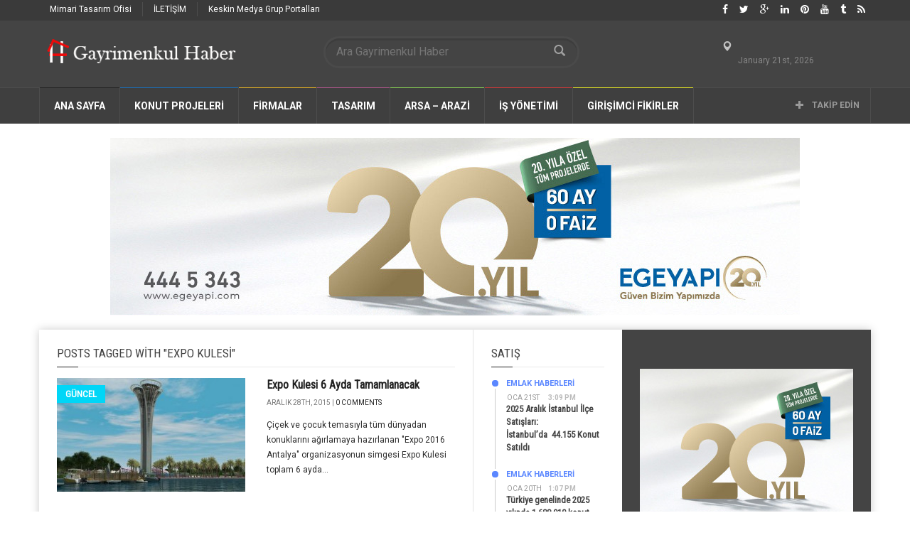

--- FILE ---
content_type: text/html; charset=UTF-8
request_url: https://www.gayrimenkulhaber.com/tag/expo-kulesi/
body_size: 161784
content:
<!doctype html>
<!--[if lt IE 7]> <html class="no-js ie6 oldie"> <![endif]-->
<!--[if IE 7]>    <html class="no-js ie7 oldie"> <![endif]-->
<!--[if IE 8]>    <html class="no-js ie8 oldie"> <![endif]-->
<!--[if IE 9]>    <html class="no-js ie9 oldie"> <![endif]-->
<!--[if gt IE 8]><!--> <html class="no-js" dir="ltr" lang="tr" prefix="og: https://ogp.me/ns# fb: http://ogp.me/ns/fb#"> <!--<![endif]-->
<head>
<!-- Google Tag Manager -->
<script>(function(w,d,s,l,i){w[l]=w[l]||[];w[l].push({'gtm.start':
new Date().getTime(),event:'gtm.js'});var f=d.getElementsByTagName(s)[0],
j=d.createElement(s),dl=l!='dataLayer'?'&l='+l:'';j.async=true;j.src=
'https://www.googletagmanager.com/gtm.js?id='+i+dl;f.parentNode.insertBefore(j,f);
})(window,document,'script','dataLayer','GTM-PLFSC8');</script>
<!-- End Google Tag Manager -->
<meta name="google-site-verification" content="z90adhiWUg-TZ9LyNvpIzmt4jy2TT3ET01vaSEyC-Xk" />
    <!-- start:global -->
    <meta charset="UTF-8" />
    <!--[if IE]><meta http-equiv="X-UA-Compatible" content="IE=Edge,chrome=1"><![endif]-->
    <!-- end:global -->

    <!-- start:page title -->
    
    <!-- end:page title -->

    <!-- start:responsive web design -->
    <meta name="viewport" content="width=device-width, initial-scale=1">
    <!-- end:responsive web design -->
    
    <link rel="pingback" href="https://www.gayrimenkulhaber.com/xmlrpc.php" />
    
    <link rel="icon" type="image/png" href="https://www.gayrimenkulhaber.com/wp-content/uploads/2016/07/gm-haber.jpg">    
    <!-- start:wp_head -->
                            <script>
                            /* You can add more configuration options to webfontloader by previously defining the WebFontConfig with your options */
                            if ( typeof WebFontConfig === "undefined" ) {
                                WebFontConfig = new Object();
                            }
                            WebFontConfig['google'] = {families: ['Roboto:400,700', 'Roboto+Condensed:400']};

                            (function() {
                                var wf = document.createElement( 'script' );
                                wf.src = 'https://ajax.googleapis.com/ajax/libs/webfont/1.5.3/webfont.js';
                                wf.type = 'text/javascript';
                                wf.async = 'true';
                                var s = document.getElementsByTagName( 'script' )[0];
                                s.parentNode.insertBefore( wf, s );
                            })();
                        </script>
                    
		<!-- All in One SEO 4.7.1.1 - aioseo.com -->
		<title>expo kulesi | Gayrimenkul Haber</title>
		<meta name="robots" content="max-image-preview:large" />
		<link rel="canonical" href="https://www.gayrimenkulhaber.com/tag/expo-kulesi/" />
		<meta name="generator" content="All in One SEO (AIOSEO) 4.7.1.1" />
		<script type="application/ld+json" class="aioseo-schema">
			{"@context":"https:\/\/schema.org","@graph":[{"@type":"BreadcrumbList","@id":"https:\/\/www.gayrimenkulhaber.com\/tag\/expo-kulesi\/#breadcrumblist","itemListElement":[{"@type":"ListItem","@id":"https:\/\/www.gayrimenkulhaber.com\/#listItem","position":1,"name":"Ev","item":"https:\/\/www.gayrimenkulhaber.com\/","nextItem":"https:\/\/www.gayrimenkulhaber.com\/tag\/expo-kulesi\/#listItem"},{"@type":"ListItem","@id":"https:\/\/www.gayrimenkulhaber.com\/tag\/expo-kulesi\/#listItem","position":2,"name":"expo kulesi","previousItem":"https:\/\/www.gayrimenkulhaber.com\/#listItem"}]},{"@type":"CollectionPage","@id":"https:\/\/www.gayrimenkulhaber.com\/tag\/expo-kulesi\/#collectionpage","url":"https:\/\/www.gayrimenkulhaber.com\/tag\/expo-kulesi\/","name":"expo kulesi | Gayrimenkul Haber","inLanguage":"tr-TR","isPartOf":{"@id":"https:\/\/www.gayrimenkulhaber.com\/#website"},"breadcrumb":{"@id":"https:\/\/www.gayrimenkulhaber.com\/tag\/expo-kulesi\/#breadcrumblist"}},{"@type":"Organization","@id":"https:\/\/www.gayrimenkulhaber.com\/#organization","name":"Gayrimenkul Haber","description":"Sosyal Gayrimenkul Haber Sitesi","url":"https:\/\/www.gayrimenkulhaber.com\/"},{"@type":"WebSite","@id":"https:\/\/www.gayrimenkulhaber.com\/#website","url":"https:\/\/www.gayrimenkulhaber.com\/","name":"Gayrimenkul Haber","description":"Sosyal Gayrimenkul Haber Sitesi","inLanguage":"tr-TR","publisher":{"@id":"https:\/\/www.gayrimenkulhaber.com\/#organization"}}]}
		</script>
		<!-- All in One SEO -->

<link rel='dns-prefetch' href='//fonts.googleapis.com' />
<link rel='dns-prefetch' href='//s.w.org' />
<link rel="alternate" type="application/rss+xml" title="Gayrimenkul Haber &raquo; beslemesi" href="https://www.gayrimenkulhaber.com/feed/" />
<link rel="alternate" type="application/rss+xml" title="Gayrimenkul Haber &raquo; yorum beslemesi" href="https://www.gayrimenkulhaber.com/comments/feed/" />
<link rel="alternate" type="application/rss+xml" title="Gayrimenkul Haber &raquo; expo kulesi etiket beslemesi" href="https://www.gayrimenkulhaber.com/tag/expo-kulesi/feed/" />
<script type="text/javascript">
window._wpemojiSettings = {"baseUrl":"https:\/\/s.w.org\/images\/core\/emoji\/14.0.0\/72x72\/","ext":".png","svgUrl":"https:\/\/s.w.org\/images\/core\/emoji\/14.0.0\/svg\/","svgExt":".svg","source":{"concatemoji":"https:\/\/www.gayrimenkulhaber.com\/wp-includes\/js\/wp-emoji-release.min.js?ver=6.0.11"}};
/*! This file is auto-generated */
!function(e,a,t){var n,r,o,i=a.createElement("canvas"),p=i.getContext&&i.getContext("2d");function s(e,t){var a=String.fromCharCode,e=(p.clearRect(0,0,i.width,i.height),p.fillText(a.apply(this,e),0,0),i.toDataURL());return p.clearRect(0,0,i.width,i.height),p.fillText(a.apply(this,t),0,0),e===i.toDataURL()}function c(e){var t=a.createElement("script");t.src=e,t.defer=t.type="text/javascript",a.getElementsByTagName("head")[0].appendChild(t)}for(o=Array("flag","emoji"),t.supports={everything:!0,everythingExceptFlag:!0},r=0;r<o.length;r++)t.supports[o[r]]=function(e){if(!p||!p.fillText)return!1;switch(p.textBaseline="top",p.font="600 32px Arial",e){case"flag":return s([127987,65039,8205,9895,65039],[127987,65039,8203,9895,65039])?!1:!s([55356,56826,55356,56819],[55356,56826,8203,55356,56819])&&!s([55356,57332,56128,56423,56128,56418,56128,56421,56128,56430,56128,56423,56128,56447],[55356,57332,8203,56128,56423,8203,56128,56418,8203,56128,56421,8203,56128,56430,8203,56128,56423,8203,56128,56447]);case"emoji":return!s([129777,127995,8205,129778,127999],[129777,127995,8203,129778,127999])}return!1}(o[r]),t.supports.everything=t.supports.everything&&t.supports[o[r]],"flag"!==o[r]&&(t.supports.everythingExceptFlag=t.supports.everythingExceptFlag&&t.supports[o[r]]);t.supports.everythingExceptFlag=t.supports.everythingExceptFlag&&!t.supports.flag,t.DOMReady=!1,t.readyCallback=function(){t.DOMReady=!0},t.supports.everything||(n=function(){t.readyCallback()},a.addEventListener?(a.addEventListener("DOMContentLoaded",n,!1),e.addEventListener("load",n,!1)):(e.attachEvent("onload",n),a.attachEvent("onreadystatechange",function(){"complete"===a.readyState&&t.readyCallback()})),(e=t.source||{}).concatemoji?c(e.concatemoji):e.wpemoji&&e.twemoji&&(c(e.twemoji),c(e.wpemoji)))}(window,document,window._wpemojiSettings);
</script>
<style type="text/css">
img.wp-smiley,
img.emoji {
	display: inline !important;
	border: none !important;
	box-shadow: none !important;
	height: 1em !important;
	width: 1em !important;
	margin: 0 0.07em !important;
	vertical-align: -0.1em !important;
	background: none !important;
	padding: 0 !important;
}
</style>
	<link rel='stylesheet' id='wp-block-library-css'  href='https://www.gayrimenkulhaber.com/wp-includes/css/dist/block-library/style.min.css?ver=6.0.11' type='text/css' media='all' />
<style id='global-styles-inline-css' type='text/css'>
body{--wp--preset--color--black: #000000;--wp--preset--color--cyan-bluish-gray: #abb8c3;--wp--preset--color--white: #ffffff;--wp--preset--color--pale-pink: #f78da7;--wp--preset--color--vivid-red: #cf2e2e;--wp--preset--color--luminous-vivid-orange: #ff6900;--wp--preset--color--luminous-vivid-amber: #fcb900;--wp--preset--color--light-green-cyan: #7bdcb5;--wp--preset--color--vivid-green-cyan: #00d084;--wp--preset--color--pale-cyan-blue: #8ed1fc;--wp--preset--color--vivid-cyan-blue: #0693e3;--wp--preset--color--vivid-purple: #9b51e0;--wp--preset--gradient--vivid-cyan-blue-to-vivid-purple: linear-gradient(135deg,rgba(6,147,227,1) 0%,rgb(155,81,224) 100%);--wp--preset--gradient--light-green-cyan-to-vivid-green-cyan: linear-gradient(135deg,rgb(122,220,180) 0%,rgb(0,208,130) 100%);--wp--preset--gradient--luminous-vivid-amber-to-luminous-vivid-orange: linear-gradient(135deg,rgba(252,185,0,1) 0%,rgba(255,105,0,1) 100%);--wp--preset--gradient--luminous-vivid-orange-to-vivid-red: linear-gradient(135deg,rgba(255,105,0,1) 0%,rgb(207,46,46) 100%);--wp--preset--gradient--very-light-gray-to-cyan-bluish-gray: linear-gradient(135deg,rgb(238,238,238) 0%,rgb(169,184,195) 100%);--wp--preset--gradient--cool-to-warm-spectrum: linear-gradient(135deg,rgb(74,234,220) 0%,rgb(151,120,209) 20%,rgb(207,42,186) 40%,rgb(238,44,130) 60%,rgb(251,105,98) 80%,rgb(254,248,76) 100%);--wp--preset--gradient--blush-light-purple: linear-gradient(135deg,rgb(255,206,236) 0%,rgb(152,150,240) 100%);--wp--preset--gradient--blush-bordeaux: linear-gradient(135deg,rgb(254,205,165) 0%,rgb(254,45,45) 50%,rgb(107,0,62) 100%);--wp--preset--gradient--luminous-dusk: linear-gradient(135deg,rgb(255,203,112) 0%,rgb(199,81,192) 50%,rgb(65,88,208) 100%);--wp--preset--gradient--pale-ocean: linear-gradient(135deg,rgb(255,245,203) 0%,rgb(182,227,212) 50%,rgb(51,167,181) 100%);--wp--preset--gradient--electric-grass: linear-gradient(135deg,rgb(202,248,128) 0%,rgb(113,206,126) 100%);--wp--preset--gradient--midnight: linear-gradient(135deg,rgb(2,3,129) 0%,rgb(40,116,252) 100%);--wp--preset--duotone--dark-grayscale: url('#wp-duotone-dark-grayscale');--wp--preset--duotone--grayscale: url('#wp-duotone-grayscale');--wp--preset--duotone--purple-yellow: url('#wp-duotone-purple-yellow');--wp--preset--duotone--blue-red: url('#wp-duotone-blue-red');--wp--preset--duotone--midnight: url('#wp-duotone-midnight');--wp--preset--duotone--magenta-yellow: url('#wp-duotone-magenta-yellow');--wp--preset--duotone--purple-green: url('#wp-duotone-purple-green');--wp--preset--duotone--blue-orange: url('#wp-duotone-blue-orange');--wp--preset--font-size--small: 13px;--wp--preset--font-size--medium: 20px;--wp--preset--font-size--large: 36px;--wp--preset--font-size--x-large: 42px;}.has-black-color{color: var(--wp--preset--color--black) !important;}.has-cyan-bluish-gray-color{color: var(--wp--preset--color--cyan-bluish-gray) !important;}.has-white-color{color: var(--wp--preset--color--white) !important;}.has-pale-pink-color{color: var(--wp--preset--color--pale-pink) !important;}.has-vivid-red-color{color: var(--wp--preset--color--vivid-red) !important;}.has-luminous-vivid-orange-color{color: var(--wp--preset--color--luminous-vivid-orange) !important;}.has-luminous-vivid-amber-color{color: var(--wp--preset--color--luminous-vivid-amber) !important;}.has-light-green-cyan-color{color: var(--wp--preset--color--light-green-cyan) !important;}.has-vivid-green-cyan-color{color: var(--wp--preset--color--vivid-green-cyan) !important;}.has-pale-cyan-blue-color{color: var(--wp--preset--color--pale-cyan-blue) !important;}.has-vivid-cyan-blue-color{color: var(--wp--preset--color--vivid-cyan-blue) !important;}.has-vivid-purple-color{color: var(--wp--preset--color--vivid-purple) !important;}.has-black-background-color{background-color: var(--wp--preset--color--black) !important;}.has-cyan-bluish-gray-background-color{background-color: var(--wp--preset--color--cyan-bluish-gray) !important;}.has-white-background-color{background-color: var(--wp--preset--color--white) !important;}.has-pale-pink-background-color{background-color: var(--wp--preset--color--pale-pink) !important;}.has-vivid-red-background-color{background-color: var(--wp--preset--color--vivid-red) !important;}.has-luminous-vivid-orange-background-color{background-color: var(--wp--preset--color--luminous-vivid-orange) !important;}.has-luminous-vivid-amber-background-color{background-color: var(--wp--preset--color--luminous-vivid-amber) !important;}.has-light-green-cyan-background-color{background-color: var(--wp--preset--color--light-green-cyan) !important;}.has-vivid-green-cyan-background-color{background-color: var(--wp--preset--color--vivid-green-cyan) !important;}.has-pale-cyan-blue-background-color{background-color: var(--wp--preset--color--pale-cyan-blue) !important;}.has-vivid-cyan-blue-background-color{background-color: var(--wp--preset--color--vivid-cyan-blue) !important;}.has-vivid-purple-background-color{background-color: var(--wp--preset--color--vivid-purple) !important;}.has-black-border-color{border-color: var(--wp--preset--color--black) !important;}.has-cyan-bluish-gray-border-color{border-color: var(--wp--preset--color--cyan-bluish-gray) !important;}.has-white-border-color{border-color: var(--wp--preset--color--white) !important;}.has-pale-pink-border-color{border-color: var(--wp--preset--color--pale-pink) !important;}.has-vivid-red-border-color{border-color: var(--wp--preset--color--vivid-red) !important;}.has-luminous-vivid-orange-border-color{border-color: var(--wp--preset--color--luminous-vivid-orange) !important;}.has-luminous-vivid-amber-border-color{border-color: var(--wp--preset--color--luminous-vivid-amber) !important;}.has-light-green-cyan-border-color{border-color: var(--wp--preset--color--light-green-cyan) !important;}.has-vivid-green-cyan-border-color{border-color: var(--wp--preset--color--vivid-green-cyan) !important;}.has-pale-cyan-blue-border-color{border-color: var(--wp--preset--color--pale-cyan-blue) !important;}.has-vivid-cyan-blue-border-color{border-color: var(--wp--preset--color--vivid-cyan-blue) !important;}.has-vivid-purple-border-color{border-color: var(--wp--preset--color--vivid-purple) !important;}.has-vivid-cyan-blue-to-vivid-purple-gradient-background{background: var(--wp--preset--gradient--vivid-cyan-blue-to-vivid-purple) !important;}.has-light-green-cyan-to-vivid-green-cyan-gradient-background{background: var(--wp--preset--gradient--light-green-cyan-to-vivid-green-cyan) !important;}.has-luminous-vivid-amber-to-luminous-vivid-orange-gradient-background{background: var(--wp--preset--gradient--luminous-vivid-amber-to-luminous-vivid-orange) !important;}.has-luminous-vivid-orange-to-vivid-red-gradient-background{background: var(--wp--preset--gradient--luminous-vivid-orange-to-vivid-red) !important;}.has-very-light-gray-to-cyan-bluish-gray-gradient-background{background: var(--wp--preset--gradient--very-light-gray-to-cyan-bluish-gray) !important;}.has-cool-to-warm-spectrum-gradient-background{background: var(--wp--preset--gradient--cool-to-warm-spectrum) !important;}.has-blush-light-purple-gradient-background{background: var(--wp--preset--gradient--blush-light-purple) !important;}.has-blush-bordeaux-gradient-background{background: var(--wp--preset--gradient--blush-bordeaux) !important;}.has-luminous-dusk-gradient-background{background: var(--wp--preset--gradient--luminous-dusk) !important;}.has-pale-ocean-gradient-background{background: var(--wp--preset--gradient--pale-ocean) !important;}.has-electric-grass-gradient-background{background: var(--wp--preset--gradient--electric-grass) !important;}.has-midnight-gradient-background{background: var(--wp--preset--gradient--midnight) !important;}.has-small-font-size{font-size: var(--wp--preset--font-size--small) !important;}.has-medium-font-size{font-size: var(--wp--preset--font-size--medium) !important;}.has-large-font-size{font-size: var(--wp--preset--font-size--large) !important;}.has-x-large-font-size{font-size: var(--wp--preset--font-size--x-large) !important;}
</style>
<link rel='stylesheet' id='miptheme-bootstrap-css'  href='https://www.gayrimenkulhaber.com/wp-content/themes/weeklynews/assets/css/bootstrap.min.css?ver=2.0.1' type='text/css' media='all' />
<link rel='stylesheet' id='miptheme-external-styles-css'  href='https://www.gayrimenkulhaber.com/wp-content/themes/weeklynews/assets/css/mip.external.css?ver=2.0.1' type='text/css' media='all' />
<link rel='stylesheet' id='miptheme-style-css'  href='https://www.gayrimenkulhaber.com/wp-content/themes/weeklynews/style.css?ver=2.0.1' type='text/css' media='all' />
<link rel='stylesheet' id='dynamic-css-css'  href='https://www.gayrimenkulhaber.com/wp-admin/admin-ajax.php?action=dynamic_css&#038;ver=2.0.1' type='text/css' media='all' />
<link rel='stylesheet' id='google-fonts-css'  href='http://fonts.googleapis.com/css?family=Roboto%3A400%2C500%2C500italic%2C400italic%2C700%2C700italic%7CRoboto+Condensed%3A400%2C700%7CRoboto+Slab&#038;subset=latin&#038;ver=2.0.1' type='text/css' media='all' />
<link rel='stylesheet' id='font-styles-css'  href='https://www.gayrimenkulhaber.com/wp-content/themes/weeklynews/assets/css/font-style.css?ver=2.0.1' type='text/css' media='all' />
<script type='text/javascript' src='https://www.gayrimenkulhaber.com/wp-includes/js/jquery/jquery.min.js?ver=3.6.0' id='jquery-core-js'></script>
<script type='text/javascript' src='https://www.gayrimenkulhaber.com/wp-includes/js/jquery/jquery-migrate.min.js?ver=3.3.2' id='jquery-migrate-js'></script>
<link rel="https://api.w.org/" href="https://www.gayrimenkulhaber.com/wp-json/" /><link rel="alternate" type="application/json" href="https://www.gayrimenkulhaber.com/wp-json/wp/v2/tags/775" /><link rel="EditURI" type="application/rsd+xml" title="RSD" href="https://www.gayrimenkulhaber.com/xmlrpc.php?rsd" />
<link rel="wlwmanifest" type="application/wlwmanifest+xml" href="https://www.gayrimenkulhaber.com/wp-includes/wlwmanifest.xml" /> 
<meta name="generator" content="WordPress 6.0.11" />
            <!--Customizer CSS--> 
            <style type="text/css">
                                                                                                 
                 
                 
                 
                                 
                 
                 
                 
                 
                 
                 
                                
                                                
                                                 
                                                                                
                                 
                 
                                                                                                                                                                        
                                 
                                                                                                 
                 
        
            </style> 
            <!--/Customizer CSS-->
            <meta name="generator" content="Powered by WPBakery Page Builder - drag and drop page builder for WordPress."/>
<!--[if lte IE 9]><link rel="stylesheet" type="text/css" href="https://www.gayrimenkulhaber.com/wp-content/plugins/js_composer/assets/css/vc_lte_ie9.min.css" media="screen"><![endif]--><script>                                            </script><style type="text/css" title="dynamic-css" class="options-output">#page-content header h2{}</style><noscript><style type="text/css"> .wpb_animate_when_almost_visible { opacity: 1; }</style></noscript>
<!-- START - Open Graph and Twitter Card Tags 3.2.0 -->
 <!-- Facebook Open Graph -->
  <meta property="og:locale" content="tr_TR"/>
  <meta property="og:site_name" content="Gayrimenkul Haber"/>
  <meta property="og:title" content="expo kulesi"/>
  <meta property="og:url" content="https://www.gayrimenkulhaber.com/tag/expo-kulesi/"/>
  <meta property="og:type" content="article"/>
  <meta property="og:description" content="Sosyal Gayrimenkul Haber Sitesi"/>
 <!-- Google+ / Schema.org -->
  <meta itemprop="name" content="expo kulesi"/>
  <meta itemprop="headline" content="expo kulesi"/>
  <meta itemprop="description" content="Sosyal Gayrimenkul Haber Sitesi"/>
  <!--<meta itemprop="publisher" content="Gayrimenkul Haber"/>--> <!-- To solve: The attribute publisher.itemtype has an invalid value -->
 <!-- Twitter Cards -->
  <meta name="twitter:title" content="expo kulesi"/>
  <meta name="twitter:url" content="https://www.gayrimenkulhaber.com/tag/expo-kulesi/"/>
  <meta name="twitter:description" content="Sosyal Gayrimenkul Haber Sitesi"/>
  <meta name="twitter:card" content="summary_large_image"/>
 <!-- SEO -->
 <!-- Misc. tags -->
 <!-- is_tag -->
<!-- END - Open Graph and Twitter Card Tags 3.2.0 -->
	
    <!-- end:wp_head -->
<meta name="alexaVerifyID" content="uxbG-XsYzkmrkkCgcyVtVDc_TXo"/>
<meta name="msvalidate.01" content="41FA2732D3A0BD1EAB382AFFDFD5E32A" />
<meta name="p:domain_verify" content="c1ac137dcc9dd771670580b6e2deedbc"/>

<meta name='AdNetwork value=adhood - www.adhood.com acceptcode=2df9d812b14e7bd12a1764046'>
<meta name="adnimo-verify" content="4b3c8469ca6e32f" />

<script type="text/javascript">
function addLink() {
    var body_element = document.getElementsByTagName('body')[0];
    var selection;
    selection = window.getSelection();
    var pagelink = "<br /><br /> Kaynak Linki : <a href='"http://www.gayrimenkulhaber.com/"</a><br />"; // 
    var copytext = selection + pagelink;
    var newdiv = document.createElement('div');
    newdiv.style.position='absolute';
    newdiv.style.left='-99999px';
    body_element.appendChild(newdiv);
    newdiv.innerHTML = copytext;
    selection.selectAllChildren(newdiv);
    window.setTimeout(function() {
        body_element.removeChild(newdiv);
    },0);
}
document.oncopy = addLink;
</script>
</head>
<body class="archive tag tag-expo-kulesi tag-775 wpb-js-composer js-comp-ver-5.4 vc_responsive" itemscope="itemscope" itemtype="http://schema.org/WebPage">
 <!-- Google Tag Manager (noscript) -->
<noscript><iframe src="https://www.googletagmanager.com/ns.html?id=GTM-PLFSC8"
height="0" width="0" style="display:none;visibility:hidden"></iframe></noscript>
<!-- End Google Tag Manager (noscript) -->   
    <!-- start:body-start -->
    <div id="fb-root"></div>
<script>(function(d, s, id) {
  var js, fjs = d.getElementsByTagName(s)[0];
  if (d.getElementById(id)) return;
  js = d.createElement(s); js.id = id;
  js.src = "//connect.facebook.net/en_US/sdk.js#xfbml=1&version=v2.0";
  fjs.parentNode.insertBefore(js, fjs);
}(document, 'script', 'facebook-jssdk'));</script>
    <!-- end:body-start -->
    
    <!-- start:ad-top-banner -->
        <!-- end:ad-top-banner -->
    
    <!-- start:page outer wrap -->
    <div id="page-outer-wrap">
        <!-- start:page inner wrap -->
        <div id="page-inner-wrap"> 
            
            <!-- start:page header mobile -->
            
<header id="page-header-mobile" class="visible-xs visible-sm">
    
    <!-- start:sidr -->
    <nav id="mobile-menu">
        <form id="search-form-mobile" role="search" method="get" action="https://www.gayrimenkulhaber.com/">
            <input type="text" name="s" placeholder="Ara Gayrimenkul Haber" value="" />
        </form>
        <ul id="menu-main-menu" class="nav clearfix"><li id="mobile-nav-menu-item-326" class="main-menu-item  menu-item-even menu-item-depth-0 menu-item menu-item-type-post_type menu-item-object-page menu-item-home "><a title="Homepage" href="https://www.gayrimenkulhaber.com/">Ana Sayfa</a></li>
<li id="mobile-nav-menu-item-336" class="main-menu-item  menu-item-even menu-item-depth-0 menu-item menu-item-type-custom menu-item-object-custom menu-item-has-children "><a href="#">KONUT PROJELERİ</a>
<ul class="sub-menu">
	<li id="mobile-nav-menu-item-8124" class="sub-menu-item  menu-item-odd menu-item-depth-1 menu-item menu-item-type-taxonomy menu-item-object-category menu-category-54 "><a href="https://www.gayrimenkulhaber.com/category/konut-projeleri/">Konut Projeleri</a></li>
	<li id="mobile-nav-menu-item-8125" class="sub-menu-item  menu-item-odd menu-item-depth-1 menu-item menu-item-type-taxonomy menu-item-object-category menu-category-1022 "><a href="https://www.gayrimenkulhaber.com/category/residence-projeleri/">Residence Projeleri</a></li>
	<li id="mobile-nav-menu-item-9541" class="sub-menu-item  menu-item-odd menu-item-depth-1 menu-item menu-item-type-taxonomy menu-item-object-category menu-category-658 "><a href="https://www.gayrimenkulhaber.com/category/villa-projeleri/">Villa Projeleri</a></li>
	<li id="mobile-nav-menu-item-644" class="sub-menu-item  menu-item-odd menu-item-depth-1 menu-item menu-item-type-taxonomy menu-item-object-category menu-category-56 "><a href="https://www.gayrimenkulhaber.com/category/ticari-projeler/">TİCARİ PROJELER</a></li>
	<li id="mobile-nav-menu-item-348" class="sub-menu-item  menu-item-odd menu-item-depth-1 menu-item menu-item-type-taxonomy menu-item-object-category menu-category-64 "><a href="https://www.gayrimenkulhaber.com/category/kentsel-donusum/">KENTSEL DÖNÜŞÜM</a></li>
	<li id="mobile-nav-menu-item-343" class="sub-menu-item  menu-item-odd menu-item-depth-1 menu-item menu-item-type-taxonomy menu-item-object-category menu-category-59 "><a href="https://www.gayrimenkulhaber.com/category/toki-emlak-konut/">TOKİ &#8211; EMLAK KONUT</a></li>
</ul>
</li>
<li id="mobile-nav-menu-item-12977" class="main-menu-item  menu-item-even menu-item-depth-0 menu-item menu-item-type-post_type menu-item-object-page "><a href="https://www.gayrimenkulhaber.com/firmalar/">Firmalar</a></li>
<li id="mobile-nav-menu-item-342" class="main-menu-item  menu-item-even menu-item-depth-0 menu-item menu-item-type-taxonomy menu-item-object-category menu-item-has-children menu-category-60 "><a href="https://www.gayrimenkulhaber.com/category/tasarim/">TASARIM</a>
<ul class="sub-menu">
	<li id="mobile-nav-menu-item-2441" class="sub-menu-item  menu-item-odd menu-item-depth-1 menu-item menu-item-type-taxonomy menu-item-object-category menu-category-57 "><a href="https://www.gayrimenkulhaber.com/category/mimari/">MİMARİ</a></li>
	<li id="mobile-nav-menu-item-2440" class="sub-menu-item  menu-item-odd menu-item-depth-1 menu-item menu-item-type-taxonomy menu-item-object-category menu-category-65 "><a href="https://www.gayrimenkulhaber.com/category/ic-mimari/">İÇ MİMARİ</a></li>
	<li id="mobile-nav-menu-item-13693" class="sub-menu-item  menu-item-odd menu-item-depth-1 menu-item menu-item-type-taxonomy menu-item-object-category menu-category-60 "><a href="https://www.gayrimenkulhaber.com/category/tasarim/">TASARIM</a></li>
</ul>
</li>
<li id="mobile-nav-menu-item-340" class="main-menu-item  menu-item-even menu-item-depth-0 menu-item menu-item-type-taxonomy menu-item-object-category menu-item-has-children menu-category-58 "><a href="https://www.gayrimenkulhaber.com/category/arsa-arazi/">ARSA &#8211; ARAZİ</a>
<ul class="sub-menu">
	<li id="mobile-nav-menu-item-4561" class="sub-menu-item  menu-item-odd menu-item-depth-1 menu-item menu-item-type-taxonomy menu-item-object-category menu-category-58 "><a href="https://www.gayrimenkulhaber.com/category/arsa-arazi/">ARSA &#8211; ARAZİ</a></li>
</ul>
</li>
<li id="mobile-nav-menu-item-398" class="main-menu-item  menu-item-even menu-item-depth-0 menu-item menu-item-type-taxonomy menu-item-object-category menu-item-has-children menu-category-69 "><a href="https://www.gayrimenkulhaber.com/category/is-yonetimi/">İŞ YÖNETİMİ</a>
<ul class="sub-menu">
	<li id="mobile-nav-menu-item-29185" class="sub-menu-item  menu-item-odd menu-item-depth-1 menu-item menu-item-type-taxonomy menu-item-object-category menu-category-69 "><a href="https://www.gayrimenkulhaber.com/category/is-yonetimi/">İŞ YÖNETİMİ</a></li>
	<li id="mobile-nav-menu-item-401" class="sub-menu-item  menu-item-odd menu-item-depth-1 menu-item menu-item-type-taxonomy menu-item-object-category menu-category-70 "><a href="https://www.gayrimenkulhaber.com/category/satis/">SATIŞ</a></li>
	<li id="mobile-nav-menu-item-399" class="sub-menu-item  menu-item-odd menu-item-depth-1 menu-item menu-item-type-taxonomy menu-item-object-category menu-category-67 "><a href="https://www.gayrimenkulhaber.com/category/marka/">MARKA</a></li>
	<li id="mobile-nav-menu-item-726" class="sub-menu-item  menu-item-odd menu-item-depth-1 menu-item menu-item-type-taxonomy menu-item-object-category menu-category-71 "><a href="https://www.gayrimenkulhaber.com/category/pazarlama/">PAZARLAMA</a></li>
	<li id="mobile-nav-menu-item-402" class="sub-menu-item  menu-item-odd menu-item-depth-1 menu-item menu-item-type-taxonomy menu-item-object-category menu-category-66 "><a href="https://www.gayrimenkulhaber.com/category/sosyal-medya/">Sosyal Medya</a></li>
	<li id="mobile-nav-menu-item-395" class="sub-menu-item  menu-item-odd menu-item-depth-1 menu-item menu-item-type-taxonomy menu-item-object-category menu-category-68 "><a href="https://www.gayrimenkulhaber.com/category/dijital-pazarlama/">Dijital Pazarlama</a></li>
</ul>
</li>
<li id="mobile-nav-menu-item-396" class="main-menu-item  menu-item-even menu-item-depth-0 menu-item menu-item-type-taxonomy menu-item-object-category menu-item-has-children menu-category-72 "><a href="https://www.gayrimenkulhaber.com/category/girisim/">GİRİŞİMCİ FİKİRLER</a>
<ul class="sub-menu">
	<li id="mobile-nav-menu-item-4560" class="sub-menu-item  menu-item-odd menu-item-depth-1 menu-item menu-item-type-taxonomy menu-item-object-category menu-category-72 "><a href="https://www.gayrimenkulhaber.com/category/girisim/">GİRİŞİMCİ FİKİRLER</a></li>
</ul>
</li>
</ul><!-- Yandex.Metrika counter -->
<div style="display:none;"><script type="text/javascript">
(function(w, c) {
(w[c] = w[c] || []).push(function() {
try {
w.yaCounter29424965 = new Ya.Metrika({id:29424965, webvisor:true, clickmap:true, trackLinks:true, accurateTrackBounce:true, trackHash:true});
var p = [];
w.yaCounter29424965.params(p);
}
catch(e) { }
});
})(window, "yandex_metrika_callbacks");
</script></div>
<script src="//mc.yandex.ru/metrika/watch.js" type="text/javascript" defer="defer"></script>
<noscript><div><img src="//mc.yandex.ru/watch/29424965" style="border:0; height:1px; width:1px; position:absolute; left:-9999px;" alt="" /></div></noscript>
<!-- /Yandex.Metrika counter -->    </nav>
    <!-- end:sidr -->
    
    <!-- start:row -->
    <div  data-spy="affix" data-offset-top="50" class="row">
        
        <!-- start:col -->
        <div class="col-xs-6">
            <!-- start:logo -->
            <h1><a href="https://www.gayrimenkulhaber.com/"><img src="https://www.gayrimenkulhaber.com/wp-content/uploads/2015/01/gayrimenkulhaber.com_.png" width="275" height="47" alt="Gayrimenkul Haber" /></a></h1>
            <!-- end:logo -->
        </div>
        <!-- end:col -->
        
        <!-- start:col -->
        <div class="col-xs-6 text-right">
            <a id="nav-expander" href="#mobile-menu"><span class="glyphicon glyphicon-th"></span></a>
        </div>
        <!-- end:col -->
        
    </div>
    <!-- end:row -->

</header>
<!-- end:page-header-mobile -->

<!-- start:page-header -->
<header id="page-header" class="hidden-xs hidden-sm">

    <div id="top-navigation"><div class="container"><nav id="top-menu"><ul id="menu-ust-menu" class="clearfix"><li id="menu-item-41224" class="menu-item menu-item-type-custom menu-item-object-custom menu-item-41224"><a href="http://http://mka.istanbul/">Mimari Tasarım Ofisi</a></li>
<li id="menu-item-39727" class="menu-item menu-item-type-post_type menu-item-object-page menu-item-39727"><a href="https://www.gayrimenkulhaber.com/iletisim/">İLETİŞİM</a></li>
<li id="menu-item-39728" class="menu-item menu-item-type-custom menu-item-object-custom menu-item-has-children menu-item-39728"><a href="http:http://keskinmedya.com///">Keskin Medya Grup Portalları</a>
<ul class="sub-menu">
	<li id="menu-item-39734" class="menu-item menu-item-type-custom menu-item-object-custom menu-item-39734"><a href="http://istiklalcaddesi.istanbul/">İstiklal Kültür Sanat</a></li>
	<li id="menu-item-41223" class="menu-item menu-item-type-custom menu-item-object-custom menu-item-41223"><a href="http://www.varlikpiyasasi.com/">Varlık Piyasası</a></li>
	<li id="menu-item-39731" class="menu-item menu-item-type-custom menu-item-object-custom menu-item-39731"><a href="http://www.otoportal.com.tr/">Oto Portal</a></li>
	<li id="menu-item-39732" class="menu-item menu-item-type-custom menu-item-object-custom menu-item-39732"><a href="http://www.tezahurat.com.tr/">Tezahürat</a></li>
	<li id="menu-item-39729" class="menu-item menu-item-type-custom menu-item-object-custom menu-item-39729"><a href="https://www.villaprojeleri.istanbul/">Villa Projeleri</a></li>
</ul>
</li>
<li class="soc-media"><a href="https://www.facebook.com/gayrimenkulhaber"><i class="fa fa-facebook"></i></a><a href="https://twitter.com/GMHaber"><i class="fa fa-twitter"></i></a><a href="https://plus.google.com/u/0/b/114666325754217323915/+Gayrimenkulhabercom/posts"><i class="fa fa-google-plus"></i></a><a href="https://www.linkedin.com/company/10323502?trk=hp-feed-company-name"><i class="fa fa-linkedin"></i></a><a href="https://tr.pinterest.com/gayrimenkulhabr/"><i class="fa fa-pinterest"></i></a><a href="https://www.youtube.com/channel/UC_Jqi9fs7JD8s7SUEO0FHnA/feed"><i class="fa fa-youtube"></i></a><a href="https://www.tumblr.com/blog/gayrimenkulhaber"><i class="fa fa-tumblr"></i></a><a href="http://www.gayrimenkulhaber.com/feed/"><i class="fa fa-rss"></i></a></li></ul></nav></div></div>    
    <!-- start:header-branding -->
<div id="header-branding">                
    <!-- start:container -->
    <div class="container">
        
        <!-- start:row -->
        <div class="row">
        
            <!-- start:col -->
            <div class="col-sm-6 col-md-4" itemscope="itemscope" itemtype="http://schema.org/Organization">
                <!-- start:logo -->
                <h1><a itemprop="url" href="https://www.gayrimenkulhaber.com/"><img src="https://www.gayrimenkulhaber.com/wp-content/uploads/2015/01/gayrimenkulhaber.com_.png" width="275" height="47" alt="Gayrimenkul Haber" data-retina="https://www.gayrimenkulhaber.com/wp-content/uploads/2015/01/gayrimenkulhaber.com_.png" /></a></h1>
                <meta itemprop="name" content="Gayrimenkul Haber">
                <!-- end:logo -->
            </div>
            <!-- end:col -->
            
            <!-- start:col -->
            <div class="col-sm-6 col-md-4 text-center">
                <form id="search-form" role="search" method="get" action="https://www.gayrimenkulhaber.com/">
                    <input type="text" name="s" placeholder="Ara Gayrimenkul Haber" value="" />
                    <button><span class="glyphicon glyphicon-search"></span></button>
                </form>
            </div>
            <!-- end:col -->
                        <!-- start:col -->
            <div class="visible-md visible-lg col-md-4 text-right">
                <div class="weather" id="weather">
                    <i class="icon"></i>
                    <h3><span class="glyphicon glyphicon-map-marker"></span> <span class="location"></span> <span class="temp"></span></h3>
                    <span class="date">January 21st, 2026 <span class="desc"></span></span>
                </div>
            </div>
            <!-- end:col -->
            <script>
                "use strict";
                var weather_widget      = true;
                var weather_location    = 'İstanbul';
                var weather_unit        = 'c';
            </script>
                    </div>
        <!-- end:row -->

    </div>
    <!-- end:container -->                    
</div>
<!-- end:header-branding -->    
    <!-- start:sticky-header -->
    <div id="sticky-header">
    
        <!-- start:header-navigation -->
        <div id="header-navigation">                
            <!-- start:container -->
            <div class="container">
                
                <!-- start:menu -->
                <nav id="menu">
                    <ul id="menu-main-menu-1" class="nav clearfix"><li id="nav-menu-item-326" class="main-menu-item  menu-item-even menu-item-depth-0 menu-item menu-item-type-post_type menu-item-object-page menu-item-home "><a title="Homepage" href="https://www.gayrimenkulhaber.com/" class="menu-link main-menu-link">Ana Sayfa</a></li>
<li id="nav-menu-item-336" class="main-menu-item  menu-item-even menu-item-depth-0 menu-item menu-item-type-custom menu-item-object-custom menu-item-has-children "><a href="#" class="menu-link main-menu-link">KONUT PROJELERİ</a>
<div class="subnav-container"><ul class="subnav-menu">
	<li id="nav-menu-item-8124" class="sub-menu-item  menu-item-odd menu-item-depth-1 menu-item menu-item-type-taxonomy menu-item-object-category menu-category-54 "><a href="https://www.gayrimenkulhaber.com/category/konut-projeleri/" class="menu-link sub-menu-link">Konut Projeleri</a><div class="subnav-posts"><!-- start:article -->
                    <article class="linkbox large cat- text-center">
                        <a href="https://www.gayrimenkulhaber.com/konut-projeleri/cebeci-park-evleri/">
                            <img src="https://www.gayrimenkulhaber.com/wp-content/uploads/bfi_thumb/Cebeci-Park-Evleri-7faouo71cl7xrw5j7ik1ccubctyw66a1rocp88xshsb.jpg" width="190" height="140" alt="Cebeci Park Evleri" class="img-responsive" />
                            <h3>Cebeci Park Evleri</h3>
                        </a>
                        
                    </article>
                    <!-- end:article --><!-- start:article -->
                    <article class="linkbox large cat- text-center">
                        <a href="https://www.gayrimenkulhaber.com/konut-projeleri/bahcesehir-atmaca/">
                            <img src="https://www.gayrimenkulhaber.com/wp-content/uploads/bfi_thumb/bahçeşehir-atmaca-6v14zmgjmoyw4t5vomlorsxlz7jhsd5hwjw4i20vm6j.jpg" width="190" height="140" alt="Bahçeşehir Atmaca" class="img-responsive" />
                            <h3>Bahçeşehir Atmaca</h3>
                        </a>
                        
                    </article>
                    <!-- end:article --><!-- start:article -->
                    <article class="linkbox large cat- text-center">
                        <a href="https://www.gayrimenkulhaber.com/konut-projeleri/meva-sehir/">
                            <img src="https://www.gayrimenkulhaber.com/wp-content/uploads/bfi_thumb/meva-şehir-6uk8d0cxb5nnt9rw23771rckjzy2fyf8fqz2vonylu3.jpg" width="190" height="140" alt="Meva Şehir" class="img-responsive" />
                            <h3>Meva Şehir</h3>
                        </a>
                        
                    </article>
                    <!-- end:article --><!-- start:article -->
                    <article class="linkbox large cat- text-center">
                        <a href="https://www.gayrimenkulhaber.com/konut-projeleri/mistral-izmir/">
                            <img src="https://www.gayrimenkulhaber.com/wp-content/uploads/bfi_thumb/Mistral-İzmir-6tfk6m2mfu3imuwex59wa4lzdgg6x4mupi9xyt89qff.jpg" width="190" height="140" alt="Mistral İzmir" class="img-responsive" />
                            <h3>Mistral İzmir</h3>
                        </a>
                        
                    </article>
                    <!-- end:article --></div></li>
	<li id="nav-menu-item-8125" class="sub-menu-item  menu-item-odd menu-item-depth-1 menu-item menu-item-type-taxonomy menu-item-object-category menu-category-1022 "><a href="https://www.gayrimenkulhaber.com/category/residence-projeleri/" class="menu-link sub-menu-link">Residence Projeleri</a><div class="subnav-posts"><!-- start:article -->
                    <article class="linkbox large cat- text-center">
                        <a href="https://www.gayrimenkulhaber.com/residence-projeleri/breeze-tower/">
                            <img src="https://www.gayrimenkulhaber.com/wp-content/uploads/bfi_thumb/breeze-tower-6njinpsovgu8qu50amq9kqvsslrws4uygbljhwdk9hn.jpg" width="190" height="140" alt="Breeze Tower" class="img-responsive" />
                            <h3>Breeze Tower</h3>
                        </a>
                        
                    </article>
                    <!-- end:article --><!-- start:article -->
                    <article class="linkbox large cat- text-center">
                        <a href="https://www.gayrimenkulhaber.com/residence-projeleri/incek-vista/">
                            <img src="https://www.gayrimenkulhaber.com/wp-content/uploads/bfi_thumb/incek-vista-6n8x25ijnhtga89sgls9alffzox5pnwogd2l2i35sej.jpg" width="190" height="140" alt="İncek Vista" class="img-responsive" />
                            <h3>İncek Vista</h3>
                        </a>
                        
                    </article>
                    <!-- end:article --><!-- start:article -->
                    <article class="linkbox large cat- text-center">
                        <a href="https://www.gayrimenkulhaber.com/residence-projeleri/moment-istanbul/">
                            <img src="https://www.gayrimenkulhaber.com/wp-content/uploads/bfi_thumb/moment-istanbul-6n4b28x10ol5771w3vjanve2boycl8r6fpkqgfqeoln.jpg" width="190" height="140" alt="Moment İstanbul" class="img-responsive" />
                            <h3>Moment İstanbul</h3>
                        </a>
                        
                    </article>
                    <!-- end:article --><!-- start:article -->
                    <article class="linkbox large cat- text-center">
                        <a href="https://www.gayrimenkulhaber.com/residence-projeleri/bivalvia-residences/">
                            <img src="https://www.gayrimenkulhaber.com/wp-content/uploads/bfi_thumb/bivalvia-residences-6murk43p9oy64v3v35ogu57vaehx4pa7bp4g7u0ftaj.jpg" width="190" height="140" alt="Bivalvia Residences" class="img-responsive" />
                            <h3>Bivalvia Residences</h3>
                        </a>
                        
                    </article>
                    <!-- end:article --></div></li>
	<li id="nav-menu-item-9541" class="sub-menu-item  menu-item-odd menu-item-depth-1 menu-item menu-item-type-taxonomy menu-item-object-category menu-category-658 "><a href="https://www.gayrimenkulhaber.com/category/villa-projeleri/" class="menu-link sub-menu-link">Villa Projeleri</a><div class="subnav-posts"><!-- start:article -->
                    <article class="linkbox large cat- text-center">
                        <a href="https://www.gayrimenkulhaber.com/konut-haberleri/bodrumun-mavisinde-hayat-bulan-ayricalikli-yasam-projesi-mavi-arya/">
                            <img src="https://www.gayrimenkulhaber.com/wp-content/uploads/bfi_thumb/Mavi-Arya-proje-genel-7htljw75fxs65xybzoorbea0g3zkdejghg90ude2oej.jpg" width="190" height="140" alt="BODRUM’UN MAVİSİNDE HAYAT BULAN AYRICALIKLI YAŞAM PROJESİ MAVİ ARYA" class="img-responsive" />
                            <h3>BODRUM’UN MAVİSİNDE HAYAT BULAN AYRICALIKLI YAŞAM PROJESİ MAVİ ARYA</h3>
                        </a>
                        
                    </article>
                    <!-- end:article --><!-- start:article -->
                    <article class="linkbox large cat- text-center">
                        <a href="https://www.gayrimenkulhaber.com/konut-haberleri/missoni-ve-rma-holding-bodrumda-luks-bir-konut-projesi-olan-montes-by-missoniyi-tanitti/">
                            <img src="https://www.gayrimenkulhaber.com/wp-content/uploads/bfi_thumb/RMA_C035-7hgkxxa5lnecx6axzlqta33aay57ba1gg6pbil3vvuz.jpg" width="190" height="140" alt="MISSONI VE RMA HOLDİNG, BODRUM&#039;DA LÜKS BİR KONUT PROJESİ OLAN MONTES BY MISSONI’Yİ TANITTI" class="img-responsive" />
                            <h3>MISSONI VE RMA HOLDİNG, BODRUM'DA LÜKS BİR KONUT PROJESİ OLAN MONTES BY MISSONI’Yİ TANITTI</h3>
                        </a>
                        
                    </article>
                    <!-- end:article --><!-- start:article -->
                    <article class="linkbox large cat- text-center">
                        <a href="https://www.gayrimenkulhaber.com/villa-projeleri/gooa-architectsten-cagdas-cizgilerle-bicimlenen-gift-hebil-villalari/">
                            <img src="https://www.gayrimenkulhaber.com/wp-content/uploads/bfi_thumb/Gift-Hebil-Villalari-7hgj81b9aecfq436zdoxv0b7ttakwhekmja1a03bg97.png" width="190" height="140" alt="GOOA Architects’ten Çağdaş Çizgilerle Biçimlenen Gift Hebil Villaları" class="img-responsive" />
                            <h3>GOOA Architects’ten Çağdaş Çizgilerle Biçimlenen Gift Hebil Villaları</h3>
                        </a>
                        
                    </article>
                    <!-- end:article --><!-- start:article -->
                    <article class="linkbox large cat- text-center">
                        <a href="https://www.gayrimenkulhaber.com/konut-haberleri/nexonyadan-sapanacaya-nefes-villalari/">
                            <img src="https://www.gayrimenkulhaber.com/wp-content/uploads/bfi_thumb/nefes-villa-7f0t352nxf0byb92910zvtj7iv7ri8jnnm6ma6wjevf.jpg" width="190" height="140" alt="Nexonya&#039;dan Sapanaca&#039;ya &quot;Nefes&quot; Villaları" class="img-responsive" />
                            <h3>Nexonya'dan Sapanaca'ya "Nefes" Villaları</h3>
                        </a>
                        
                    </article>
                    <!-- end:article --></div></li>
	<li id="nav-menu-item-644" class="sub-menu-item  menu-item-odd menu-item-depth-1 menu-item menu-item-type-taxonomy menu-item-object-category menu-category-56 "><a href="https://www.gayrimenkulhaber.com/category/ticari-projeler/" class="menu-link sub-menu-link">TİCARİ PROJELER</a><div class="subnav-posts"><!-- start:article -->
                    <article class="linkbox large cat- text-center">
                        <a href="https://www.gayrimenkulhaber.com/ticari-projeler/turkmalldan-bodruma-dev-yatirim-novada-forum/">
                            <img src="https://www.gayrimenkulhaber.com/wp-content/uploads/bfi_thumb/Novada-Forum-7mfjl786blb1tgphjkik1cypxdctuucd17w5atp11cb.jpg" width="190" height="140" alt="Turkmall&#039;dan Bodrum&#039;a Dev Yatırım: &quot;Novada Forum&quot;" class="img-responsive" />
                            <h3>Turkmall'dan Bodrum'a Dev Yatırım: "Novada Forum"</h3>
                        </a>
                        
                    </article>
                    <!-- end:article --><!-- start:article -->
                    <article class="linkbox large cat- text-center">
                        <a href="https://www.gayrimenkulhaber.com/konut-projeleri/mistral-izmir/">
                            <img src="https://www.gayrimenkulhaber.com/wp-content/uploads/bfi_thumb/Mistral-İzmir-6tfk6m2mfu3imuwex59wa4lzdgg6x4mupi9xyt89qff.jpg" width="190" height="140" alt="Mistral İzmir" class="img-responsive" />
                            <h3>Mistral İzmir</h3>
                        </a>
                        
                    </article>
                    <!-- end:article --><!-- start:article -->
                    <article class="linkbox large cat- text-center">
                        <a href="https://www.gayrimenkulhaber.com/ticari-projeler/plaza-gorunumlu-sanayi-projesi-modern-sanayi-merkezi/">
                            <img src="https://www.gayrimenkulhaber.com/wp-content/uploads/bfi_thumb/esenyurt-modern-sanayi-projesi-6snhzqzt3llq4ngqoyb933gfomf8l9vi48vkl0enle3.jpg" width="190" height="140" alt="Plaza Görünümlü Sanayi Projesi: Modern Sanayi Merkezi" class="img-responsive" />
                            <h3>Plaza Görünümlü Sanayi Projesi: Modern Sanayi Merkezi</h3>
                        </a>
                        
                    </article>
                    <!-- end:article --><!-- start:article -->
                    <article class="linkbox large cat- text-center">
                        <a href="https://www.gayrimenkulhaber.com/ticari-projeler/usta-ofis/">
                            <img src="https://www.gayrimenkulhaber.com/wp-content/uploads/bfi_thumb/usta-ofis-6nxjid9v7jkh223xxb3a9cptw7k7su4vyhxpkiazy8b.jpg" width="190" height="140" alt="Usta Ofis" class="img-responsive" />
                            <h3>Usta Ofis</h3>
                        </a>
                        
                    </article>
                    <!-- end:article --></div></li>
	<li id="nav-menu-item-348" class="sub-menu-item  menu-item-odd menu-item-depth-1 menu-item menu-item-type-taxonomy menu-item-object-category menu-category-64 "><a href="https://www.gayrimenkulhaber.com/category/kentsel-donusum/" class="menu-link sub-menu-link">KENTSEL DÖNÜŞÜM</a><div class="subnav-posts"><!-- start:article -->
                    <article class="linkbox large cat- text-center">
                        <a href="https://www.gayrimenkulhaber.com/guncel/arttirilmis-kentsel-donusum-soylemlerinin-2024-yerel-secimlerindeki-yansimalari/">
                            <img src="https://www.gayrimenkulhaber.com/wp-content/uploads/bfi_thumb/inşaat-bina-yıkım-6lfgyhw8jqrpur3z4gbev9fv8snjuiz38pkom3xcg7f.jpg" width="190" height="140" alt="Arttırılmış Kentsel Dönüşüm Söylemlerinin 2024 Yerel Seçimlerindeki Yansımaları" class="img-responsive" />
                            <h3>Arttırılmış Kentsel Dönüşüm Söylemlerinin 2024 Yerel Seçimlerindeki Yansımaları</h3>
                        </a>
                        
                    </article>
                    <!-- end:article --><!-- start:article -->
                    <article class="linkbox large cat- text-center">
                        <a href="https://www.gayrimenkulhaber.com/kentsel-donusum/ibbden-bir-ilk-tek-yapi-donusturme-projesi-kadikoyde-basladi/">
                            <img src="https://www.gayrimenkulhaber.com/wp-content/uploads/bfi_thumb/kiptas-tek-bia-donusturme-kadikoy-76jhuxbwqo5chhnfnll5rlqirxci3o51al32xmu0jrf.jpeg" width="190" height="140" alt="İBB’DEN BİR İLK: ‘TEK YAPI DÖNÜŞTÜRME PROJESİ’ KADIKÖY’DE BAŞLADI" class="img-responsive" />
                            <h3>İBB’DEN BİR İLK: ‘TEK YAPI DÖNÜŞTÜRME PROJESİ’ KADIKÖY’DE BAŞLADI</h3>
                        </a>
                        
                    </article>
                    <!-- end:article --><!-- start:article -->
                    <article class="linkbox large cat- text-center">
                        <a href="https://www.gayrimenkulhaber.com/kentsel-donusum/kentsel-donusumde-ekstra-para-isteyen-muteahhitlere-dava-acilabilir/">
                            <img src="https://www.gayrimenkulhaber.com/wp-content/uploads/bfi_thumb/elvan-kakici-simsek-73fcr2y0yj01lsyn0nqelnir6gc1r1gvnm1tulyl05n.jpeg" width="190" height="140" alt="Kentsel Dönüşümde Ekstra Para İsteyen Müteahhitlere Dava Açılabilir" class="img-responsive" />
                            <h3>Kentsel Dönüşümde Ekstra Para İsteyen Müteahhitlere Dava Açılabilir</h3>
                        </a>
                        
                    </article>
                    <!-- end:article --><!-- start:article -->
                    <article class="linkbox large cat- text-center">
                        <a href="https://www.gayrimenkulhaber.com/toki-emlak-konut/emlak-konut-gyodan-istanbul-fikirtepe-kentsel-donusum-projesi-icin-596-milyon-liralik-sozlesme/">
                            <img src="https://www.gayrimenkulhaber.com/wp-content/uploads/bfi_thumb/fikirtepe_kentsel-donusum-73sk85t8i0nqq3c5wmzzw0ug1sjejx56pygpxzinojv.jpg" width="190" height="140" alt="Emlak Konut GYO&#039;dan İstanbul Fikirtepe Kentsel Dönüşüm Projesi için 596 milyon liralık sözleşme" class="img-responsive" />
                            <h3>Emlak Konut GYO'dan İstanbul Fikirtepe Kentsel Dönüşüm Projesi için 596 milyon liralık sözleşme</h3>
                        </a>
                        
                    </article>
                    <!-- end:article --></div></li>
	<li id="nav-menu-item-343" class="sub-menu-item  menu-item-odd menu-item-depth-1 menu-item menu-item-type-taxonomy menu-item-object-category menu-category-59 "><a href="https://www.gayrimenkulhaber.com/category/toki-emlak-konut/" class="menu-link sub-menu-link">TOKİ &#8211; EMLAK KONUT</a><div class="subnav-posts"><!-- start:article -->
                    <article class="linkbox large cat- text-center">
                        <a href="https://www.gayrimenkulhaber.com/toki-emlak-konut/toki-21-ildeki-102-is-yerini-acik-artirmayla-satacak/">
                            <img src="https://www.gayrimenkulhaber.com/wp-content/uploads/bfi_thumb/toki-6s9ggrsbw7kooq5urxetdglyh17ap8czdo2p29vo9or.jpg" width="190" height="140" alt="TOKİ 21 ildeki 102 iş yerini açık artırmayla satacak" class="img-responsive" />
                            <h3>TOKİ 21 ildeki 102 iş yerini açık artırmayla satacak</h3>
                        </a>
                        
                    </article>
                    <!-- end:article --><!-- start:article -->
                    <article class="linkbox large cat- text-center">
                        <a href="https://www.gayrimenkulhaber.com/toki-emlak-konut/toki-antakya-gulderen-mahallesinde-2-bin-681-afet-konutunu-tamamladi/">
                            <img src="https://www.gayrimenkulhaber.com/wp-content/uploads/bfi_thumb/toki-antakya-7h7d20apnh9oixvhdeuqlkms8xci4md305ovpkahk3v.jpg" width="190" height="140" alt="TOKİ, Antakya Gülderen Mahallesi&#039;nde 2 bin 681 afet konutunu tamamladı" class="img-responsive" />
                            <h3>TOKİ, Antakya Gülderen Mahallesi'nde 2 bin 681 afet konutunu tamamladı</h3>
                        </a>
                        
                    </article>
                    <!-- end:article --><!-- start:article -->
                    <article class="linkbox large cat- text-center">
                        <a href="https://www.gayrimenkulhaber.com/toki-emlak-konut/toki-istanbulda-insa-edilecek-sosyal-konutlar-icin-mevkileri-acikladi/">
                            <img src="https://www.gayrimenkulhaber.com/wp-content/uploads/bfi_thumb/toki-kayabaşı-konutları-6i5wx9y0epd28mvwpdo7dyemqo2coc4y8y327r4cvez.jpg" width="190" height="140" alt="TOKİ İstanbul&#039;da inşa edilecek sosyal konutlar için mevkileri açıkladı" class="img-responsive" />
                            <h3>TOKİ İstanbul'da inşa edilecek sosyal konutlar için mevkileri açıkladı</h3>
                        </a>
                        
                    </article>
                    <!-- end:article --><!-- start:article -->
                    <article class="linkbox large cat- text-center">
                        <a href="https://www.gayrimenkulhaber.com/toki-emlak-konut/tokiden-konut-ve-isyeri-alanlar-kalan-borclarini-pesin-odemeleri-halinde-yuzde-25-indirimden-faydalanacak/">
                            <img src="https://www.gayrimenkulhaber.com/wp-content/uploads/bfi_thumb/toki-79d001p2jbn7xernmjinqv32oox0ph96cy7at2j1xcb.jpg" width="190" height="140" alt="TOKİ’den konut ve işyeri alanlar, kalan borçlarını peşin ödemeleri halinde yüzde 25 indirimden faydalanacak" class="img-responsive" />
                            <h3>TOKİ’den konut ve işyeri alanlar, kalan borçlarını peşin ödemeleri halinde yüzde 25 indirimden faydalanacak</h3>
                        </a>
                        
                    </article>
                    <!-- end:article --></div></li>
</ul></div>
</li>
<li id="nav-menu-item-12977" class="main-menu-item  menu-item-even menu-item-depth-0 menu-item menu-item-type-post_type menu-item-object-page "><a href="https://www.gayrimenkulhaber.com/firmalar/" class="menu-link main-menu-link">Firmalar</a></li>
<li id="nav-menu-item-342" class="main-menu-item  menu-item-even menu-item-depth-0 menu-item menu-item-type-taxonomy menu-item-object-category menu-item-has-children menu-category-60 "><a href="https://www.gayrimenkulhaber.com/category/tasarim/" class="menu-link main-menu-link">TASARIM</a>
<div class="subnav-container"><ul class="subnav-menu">
	<li id="nav-menu-item-2441" class="sub-menu-item  menu-item-odd menu-item-depth-1 menu-item menu-item-type-taxonomy menu-item-object-category menu-category-57 "><a href="https://www.gayrimenkulhaber.com/category/mimari/" class="menu-link sub-menu-link">MİMARİ</a><div class="subnav-posts"><!-- start:article -->
                    <article class="linkbox large cat- text-center">
                        <a href="https://www.gayrimenkulhaber.com/mimari/boytorun-mimarliktan-yurt-disinda-ilk-mercedes-benz-showroom-donusum-projesi/">
                            <img src="https://www.gayrimenkulhaber.com/wp-content/uploads/bfi_thumb/mercedes_boytorun-mimarlik-7mvjfrrypr88og6asj17zombvb8eupdt9cnmgmprj0r.jpg" width="190" height="140" alt="Boytorun Mimarlık’tan Yurt Dışında İlk Mercedes-Benz Showroom Dönüşüm Projesi" class="img-responsive" />
                            <h3>Boytorun Mimarlık’tan Yurt Dışında İlk Mercedes-Benz Showroom Dönüşüm Projesi</h3>
                        </a>
                        
                    </article>
                    <!-- end:article --><!-- start:article -->
                    <article class="linkbox large cat- text-center">
                        <a href="https://www.gayrimenkulhaber.com/mimari/yesim-kozanli-mimarliktan-cagdas-tasarim-ve-konforun-bulusma-noktasi-elite-world-kusadasi/">
                            <img src="https://www.gayrimenkulhaber.com/wp-content/uploads/bfi_thumb/elite-world-kusadasi-7j8s4xmqapdogl2g2m9a9pgnmhbltsbz66k2b5mc7bf.jpg" width="190" height="140" alt="Yeşim Kozanlı Mimarlık’tan Çağdaş Tasarım ve Konforun Buluşma Noktası: Elite World Kuşadası" class="img-responsive" />
                            <h3>Yeşim Kozanlı Mimarlık’tan Çağdaş Tasarım ve Konforun Buluşma Noktası: Elite World Kuşadası</h3>
                        </a>
                        
                    </article>
                    <!-- end:article --><!-- start:article -->
                    <article class="linkbox large cat- text-center">
                        <a href="https://www.gayrimenkulhaber.com/mimari/ozerurger-architectsten-bagcilarda-cok-yonlu-bir-sosyal-yasam-merkezi/">
                            <img src="https://www.gayrimenkulhaber.com/wp-content/uploads/bfi_thumb/EKAP0216_coyW-7i0g5ssm3xmrotutpbj6ib66aud6wvfjto4nvix5jbf.jpg" width="190" height="140" alt="Özer\Ürger Architects’ten Bağcılar’da Çok Yönlü Bir Sosyal Yaşam Merkezi" class="img-responsive" />
                            <h3>Özer\Ürger Architects’ten Bağcılar’da Çok Yönlü Bir Sosyal Yaşam Merkezi</h3>
                        </a>
                        
                    </article>
                    <!-- end:article --><!-- start:article -->
                    <article class="linkbox large cat- text-center">
                        <a href="https://www.gayrimenkulhaber.com/mimari/istanbulsmd-i2p-idea-to-product-studyosunda-uretilen-oz-elestiri-self-criticism-enstelasyonu-ziyarete-acildi/">
                            <img src="https://www.gayrimenkulhaber.com/wp-content/uploads/bfi_thumb/i2p-Idea-to-Product-IstanbulSMD-7hzz4vq4bx9cp6dkhts9mv7qih53yh2r6o6cqj992iz.jpg" width="190" height="140" alt="İSTANBULSMD &quot;I2P - IDEA TO PRODUCT&quot; STÜDYOSUNDA ÜRETİLEN &quot;ÖZ ELEŞTİRİ-SELF CRITICISM&quot; ENSTELASYONU ZİYARETE AÇILDI" class="img-responsive" />
                            <h3>İSTANBULSMD "I2P - IDEA TO PRODUCT" STÜDYOSUNDA ÜRETİLEN "ÖZ ELEŞTİRİ-SELF CRITICISM" ENSTELASYONU ZİYARETE AÇILDI</h3>
                        </a>
                        
                    </article>
                    <!-- end:article --></div></li>
	<li id="nav-menu-item-2440" class="sub-menu-item  menu-item-odd menu-item-depth-1 menu-item menu-item-type-taxonomy menu-item-object-category menu-category-65 "><a href="https://www.gayrimenkulhaber.com/category/ic-mimari/" class="menu-link sub-menu-link">İÇ MİMARİ</a><div class="subnav-posts"><!-- start:article -->
                    <article class="linkbox large cat- text-center">
                        <a href="https://www.gayrimenkulhaber.com/ic-mimari/carpici-parke-ve-mobilya-secimleriyle-evinizde-uyum-yaratin/">
                            <img src="https://www.gayrimenkulhaber.com/wp-content/uploads/bfi_thumb/Sicilya-7g92sb7r63jyo5uqebaqyzf7efts1yw10g0yddgqzgr.jpg" width="190" height="140" alt="Çarpıcı Parke ve Mobilya Seçimleriyle Evinizde Uyum Yaratın" class="img-responsive" />
                            <h3>Çarpıcı Parke ve Mobilya Seçimleriyle Evinizde Uyum Yaratın</h3>
                        </a>
                        
                    </article>
                    <!-- end:article --><!-- start:article -->
                    <article class="linkbox large cat- text-center">
                        <a href="https://www.gayrimenkulhaber.com/tasarim/otizmli-ogrenciler-icin-ozel-arayuzler-icmimari-tasarim-yarismasi-basladi/">
                            <img src="https://www.gayrimenkulhaber.com/wp-content/uploads/bfi_thumb/Tasarim-Yarismasi-787wcqk33mdpix298td765lrxa5dv0g8owwd5qdzuh7.jpg" width="190" height="140" alt="“Otizmli Öğrenciler İçin Özel Arayüzler” içmimari tasarım yarışması başladı" class="img-responsive" />
                            <h3>“Otizmli Öğrenciler İçin Özel Arayüzler” içmimari tasarım yarışması başladı</h3>
                        </a>
                        
                    </article>
                    <!-- end:article --><!-- start:article -->
                    <article class="linkbox large cat- text-center">
                        <a href="https://www.gayrimenkulhaber.com/ic-mimari/ic-mimarlikta-renk-vazgecilmez-bir-unsur/">
                            <img src="https://www.gayrimenkulhaber.com/wp-content/uploads/bfi_thumb/Ali-Doruk-1-6t2k4n9rdefhkon0o3lst1pe3tkh40bnokys6wecyyz.png" width="190" height="140" alt="İç mimarlıkta renk vazgeçilmez bir unsur" class="img-responsive" />
                            <h3>İç mimarlıkta renk vazgeçilmez bir unsur</h3>
                        </a>
                        
                    </article>
                    <!-- end:article --><!-- start:article -->
                    <article class="linkbox large cat- text-center">
                        <a href="https://www.gayrimenkulhaber.com/ic-mimari/treso-ic-mimarlik-imzasi-tasiyan-villa-no7-odule-layik-goruldu/">
                            <img src="https://www.gayrimenkulhaber.com/wp-content/uploads/bfi_thumb/MELDA_DIKMEN_GUREL_treso-6sk2djzod1meyfmcpbyc634w3ov61ewsxttwzur6cy3.jpg" width="190" height="140" alt="Treso İç Mimarlık İmzası Taşıyan Villa No7 Ödüle Layık Görüldü" class="img-responsive" />
                            <h3>Treso İç Mimarlık İmzası Taşıyan Villa No7 Ödüle Layık Görüldü</h3>
                        </a>
                        
                    </article>
                    <!-- end:article --></div></li>
	<li id="nav-menu-item-13693" class="sub-menu-item  menu-item-odd menu-item-depth-1 menu-item menu-item-type-taxonomy menu-item-object-category menu-category-60 "><a href="https://www.gayrimenkulhaber.com/category/tasarim/" class="menu-link sub-menu-link">TASARIM</a><div class="subnav-posts"><!-- start:article -->
                    <article class="linkbox large cat- text-center">
                        <a href="https://www.gayrimenkulhaber.com/tasarim/baumit-tasarim-yarismasi-genc-ve-cesur-fikirlerle-dorduncu-kez-bulusuyor/">
                            <img src="https://www.gayrimenkulhaber.com/wp-content/uploads/bfi_thumb/Baumit_Tasarim_Yarismasi_Poster_JPG-7gnzy7snop0si0wu649o4wpr3db67et5nis6co2l43v.jpg" width="190" height="140" alt="Baumit Tasarım Yarışması genç ve cesur fikirlerle dördüncü kez buluşuyor" class="img-responsive" />
                            <h3>Baumit Tasarım Yarışması genç ve cesur fikirlerle dördüncü kez buluşuyor</h3>
                        </a>
                        
                    </article>
                    <!-- end:article --><!-- start:article -->
                    <article class="linkbox large cat- text-center">
                        <a href="https://www.gayrimenkulhaber.com/tasarim/degisik-dogal-tas-tasarim-yarismasina-basvurular-devam-ediyor/">
                            <img src="https://www.gayrimenkulhaber.com/wp-content/uploads/bfi_thumb/Degisik_dogal_tas_yarismas____4_-7ct8ul9afl18m6ffog7hd6vnqleoe7n997jm1q0rnyj.jpg" width="190" height="140" alt="Değişik Doğal Taş Tasarım Yarışması’na başvurular devam ediyor" class="img-responsive" />
                            <h3>Değişik Doğal Taş Tasarım Yarışması’na başvurular devam ediyor</h3>
                        </a>
                        
                    </article>
                    <!-- end:article --><!-- start:article -->
                    <article class="linkbox large cat- text-center">
                        <a href="https://www.gayrimenkulhaber.com/tasarim/somfyden-evleri-konforla-bulusturan-kablosuz-perde-motoru-teknolojisi/">
                            <img src="https://www.gayrimenkulhaber.com/wp-content/themes/weeklynews/images/dummy/190x140.jpg" width="190" height="140" alt="&lt;strong&gt;Somfy’den evleri konforla buluşturan&lt;/strong&gt;&lt;strong&gt;&nbsp;kablosuz perde motoru teknolojisi&lt;/strong&gt;" class="img-responsive" />
                            <h3><strong>Somfy’den evleri konforla buluşturan</strong><strong>&nbsp;kablosuz perde motoru teknolojisi</strong></h3>
                        </a>
                        
                    </article>
                    <!-- end:article --><!-- start:article -->
                    <article class="linkbox large cat- text-center">
                        <a href="https://www.gayrimenkulhaber.com/tasarim/gelecegine-zemin-yarat-ogrenci-proje-yarismasinin-9-donemi-sona-erdi/">
                            <img src="https://www.gayrimenkulhaber.com/wp-content/uploads/bfi_thumb/gerflor_bb_nisan_2_-79k0stwn1vxjh1defwm4nt8x2ub9u5qglna8a2pfuob.jpg" width="190" height="140" alt="Geleceğine Zemin Yarat Öğrenci Proje Yarışmasının 9. Dönemi Sona Erdi!" class="img-responsive" />
                            <h3>Geleceğine Zemin Yarat Öğrenci Proje Yarışmasının 9. Dönemi Sona Erdi!</h3>
                        </a>
                        
                    </article>
                    <!-- end:article --></div></li>
</ul></div>
</li>
<li id="nav-menu-item-340" class="main-menu-item  menu-item-even menu-item-depth-0 menu-item menu-item-type-taxonomy menu-item-object-category menu-item-has-children menu-category-58 "><a href="https://www.gayrimenkulhaber.com/category/arsa-arazi/" class="menu-link main-menu-link">ARSA &#8211; ARAZİ</a>
<div class="subnav-container"><ul class="subnav-menu">
	<li id="nav-menu-item-4561" class="sub-menu-item  menu-item-odd menu-item-depth-1 menu-item menu-item-type-taxonomy menu-item-object-category menu-category-58 "><a href="https://www.gayrimenkulhaber.com/category/arsa-arazi/" class="menu-link sub-menu-link">ARSA &#8211; ARAZİ</a><div class="subnav-posts"><!-- start:article -->
                    <article class="linkbox large cat- text-center">
                        <a href="https://www.gayrimenkulhaber.com/arsa-arazi/arsa-yatiriminda-zirve-izmirin/">
                            <img src="https://www.gayrimenkulhaber.com/wp-content/uploads/bfi_thumb/haber_nbe_infographic-7mpmjio50ffzyu9hba2q82bxpi0zry5wmtkoezwvle3.jpg" width="190" height="140" alt="Arsa Yatırımında Zirve İzmir’in!" class="img-responsive" />
                            <h3>Arsa Yatırımında Zirve İzmir’in!</h3>
                        </a>
                        
                    </article>
                    <!-- end:article --><!-- start:article -->
                    <article class="linkbox large cat- text-center">
                        <a href="https://www.gayrimenkulhaber.com/guncel/2026da-arsa-yatirimlarinda-belirleyici-faktor-bolgesel-dinamikler-ve-dogru-analiz/">
                            <img src="https://www.gayrimenkulhaber.com/wp-content/uploads/bfi_thumb/Eva-Gayriemnkul-Zuhal-Balsari-7i0x30fwluljghxvtwlvstsonomw8ogo2zpbu6mvrbf.jpg" width="190" height="140" alt="2026’da Arsa Yatırımlarında Belirleyici Faktör: Bölgesel Dinamikler ve Doğru Analiz" class="img-responsive" />
                            <h3>2026’da Arsa Yatırımlarında Belirleyici Faktör: Bölgesel Dinamikler ve Doğru Analiz</h3>
                        </a>
                        
                    </article>
                    <!-- end:article --><!-- start:article -->
                    <article class="linkbox large cat- text-center">
                        <a href="https://www.gayrimenkulhaber.com/arsa-arazi/antalyada-ortu-alti-tarimi-geliserek-tarla-birim-fiyatlarini-etkiliyor/">
                            <img src="https://www.gayrimenkulhaber.com/wp-content/uploads/bfi_thumb/ortu-alti-tarim-7kgubhc27hsnbevjuwb18ctkx7ouuw9jmvt6047rbij.jpg" width="190" height="140" alt="Antalya’da Örtü Altı Tarımı Gelişerek Tarla Birim Fiyatlarını Etkiliyor" class="img-responsive" />
                            <h3>Antalya’da Örtü Altı Tarımı Gelişerek Tarla Birim Fiyatlarını Etkiliyor</h3>
                        </a>
                        
                    </article>
                    <!-- end:article --><!-- start:article -->
                    <article class="linkbox large cat- text-center">
                        <a href="https://www.gayrimenkulhaber.com/arsa-arazi/sapancada-arazi-yatirimlari-artiyor/">
                            <img src="https://www.gayrimenkulhaber.com/wp-content/uploads/bfi_thumb/Serkan-Firat-Eva-Gayrimenkul-Degerleme-Uzmani--7hxi4xc35nmbe8etqdehu2gqwix2g0jgnwco16kk9or.jpeg" width="190" height="140" alt="Sapanca’da Arazi Yatırımları Artıyor" class="img-responsive" />
                            <h3>Sapanca’da Arazi Yatırımları Artıyor</h3>
                        </a>
                        
                    </article>
                    <!-- end:article --></div></li>
</ul></div>
</li>
<li id="nav-menu-item-398" class="main-menu-item  menu-item-even menu-item-depth-0 menu-item menu-item-type-taxonomy menu-item-object-category menu-item-has-children menu-category-69 "><a href="https://www.gayrimenkulhaber.com/category/is-yonetimi/" class="menu-link main-menu-link">İŞ YÖNETİMİ</a>
<div class="subnav-container"><ul class="subnav-menu">
	<li id="nav-menu-item-29185" class="sub-menu-item  menu-item-odd menu-item-depth-1 menu-item menu-item-type-taxonomy menu-item-object-category menu-category-69 "><a href="https://www.gayrimenkulhaber.com/category/is-yonetimi/" class="menu-link sub-menu-link">İŞ YÖNETİMİ</a><div class="subnav-posts"><!-- start:article -->
                    <article class="linkbox large cat- text-center">
                        <a href="https://www.gayrimenkulhaber.com/is-yonetimi/zorunlu-deprem-sigortasini-online-yaptirma-adimlari/">
                            <img src="https://www.gayrimenkulhaber.com/wp-content/uploads/bfi_thumb/deprem-konut-sigortasi-776pg6axllfzu12hocv59we3val5g0k42a1suvud2x7.jpg" width="190" height="140" alt="Zorunlu Deprem Sigortasını Online Yaptırma Adımları" class="img-responsive" />
                            <h3>Zorunlu Deprem Sigortasını Online Yaptırma Adımları</h3>
                        </a>
                        
                    </article>
                    <!-- end:article --><!-- start:article -->
                    <article class="linkbox large cat- text-center">
                        <a href="https://www.gayrimenkulhaber.com/is-yonetimi/covid-19-surecinde-isten-cikarma-yasagi-ve-ucretsiz-izin/">
                            <img src="https://www.gayrimenkulhaber.com/wp-content/uploads/bfi_thumb/ishukuku-6ulmy8hjip40dd4c3mnkx1gwv8ktp96a1ba2h9rdhqj.jpg" width="190" height="140" alt="COVİD - 19 Sürecinde İşten Çıkarma Yasağı ve Ücretsiz İzin" class="img-responsive" />
                            <h3>COVİD - 19 Sürecinde İşten Çıkarma Yasağı ve Ücretsiz İzin</h3>
                        </a>
                        
                    </article>
                    <!-- end:article --><!-- start:article -->
                    <article class="linkbox large cat- text-center">
                        <a href="https://www.gayrimenkulhaber.com/is-yonetimi/koronavirus-salgini-ve-sozlesmesel-iliskiler/">
                            <img src="https://www.gayrimenkulhaber.com/wp-content/uploads/bfi_thumb/sözleşme-6ur88on9feybup8yxg2wvxaesdr5q02nzwl0uvdmhaj.jpeg" width="190" height="140" alt="Koronavirüs Salgını ve Sözleşmesel İlişkiler" class="img-responsive" />
                            <h3>Koronavirüs Salgını ve Sözleşmesel İlişkiler</h3>
                        </a>
                        
                    </article>
                    <!-- end:article --><!-- start:article -->
                    <article class="linkbox large cat- text-center">
                        <a href="https://www.gayrimenkulhaber.com/is-yonetimi/koronavirus-baglaminda-is-hukuku-degisen-sartlar-sebebiyle-isci-veya-isveren-tarafindan-is-sozlesmesinin-feshi/">
                            <img src="https://www.gayrimenkulhaber.com/wp-content/uploads/bfi_thumb/ishukuku-6ulmy8hjip40dd4c3mnkx1gwv8ktp96a1ba2h9rdhqj.jpg" width="190" height="140" alt="Koronavirüs Bağlamında İş Hukuku: Değişen Şartlar Sebebiyle İşçi veya İşveren Tarafından İş Sözleşmesinin Feshi" class="img-responsive" />
                            <h3>Koronavirüs Bağlamında İş Hukuku: Değişen Şartlar Sebebiyle İşçi veya İşveren Tarafından İş Sözleşmesinin Feshi</h3>
                        </a>
                        
                    </article>
                    <!-- end:article --></div></li>
	<li id="nav-menu-item-401" class="sub-menu-item  menu-item-odd menu-item-depth-1 menu-item menu-item-type-taxonomy menu-item-object-category menu-category-70 "><a href="https://www.gayrimenkulhaber.com/category/satis/" class="menu-link sub-menu-link">SATIŞ</a><div class="subnav-posts"><!-- start:article -->
                    <article class="linkbox large cat- text-center">
                        <a href="https://www.gayrimenkulhaber.com/satis/2025-aralik-istanbul-ilce-satislari-istanbulda-44-155-konut-satildi/">
                            <img src="https://www.gayrimenkulhaber.com/wp-content/uploads/bfi_thumb/varyap_meridian_istanbul_atasehir-6pf7s6kyczg4rncymd9acl6m8gkf8evrvierd3z67ez.jpg" width="190" height="140" alt="2025 Aralık İstanbul İlçe Satışları: İstanbul’da  44.155 Konut Satıldı" class="img-responsive" />
                            <h3>2025 Aralık İstanbul İlçe Satışları: İstanbul’da  44.155 Konut Satıldı</h3>
                        </a>
                        
                    </article>
                    <!-- end:article --><!-- start:article -->
                    <article class="linkbox large cat- text-center">
                        <a href="https://www.gayrimenkulhaber.com/satis/turkiye-genelinde-2025-yilinda-1-688-910-konut-satildi/">
                            <img src="https://www.gayrimenkulhaber.com/wp-content/uploads/bfi_thumb/konut-emlak-7kr0me3e1fcj34pjidfa25o83sj88y3t8p0c0nqp1jf.jpg" width="190" height="140" alt="Türkiye genelinde 2025 yılında 1.688.910 konut satıldı" class="img-responsive" />
                            <h3>Türkiye genelinde 2025 yılında 1.688.910 konut satıldı</h3>
                        </a>
                        
                    </article>
                    <!-- end:article --><!-- start:article -->
                    <article class="linkbox large cat- text-center">
                        <a href="https://www.gayrimenkulhaber.com/satis/turkiye-genelinde-2025-aralik-ayinda-254-777-konut-satildi/">
                            <img src="https://www.gayrimenkulhaber.com/wp-content/uploads/bfi_thumb/emlakkonut-7llqr0dphg3uka5dy9yq709q8mnrl9nbjsjw9v39a17.jpg" width="190" height="140" alt="Türkiye genelinde 2025 Aralık ayında 254.777 konut satıldı" class="img-responsive" />
                            <h3>Türkiye genelinde 2025 Aralık ayında 254.777 konut satıldı</h3>
                        </a>
                        
                    </article>
                    <!-- end:article --><!-- start:article -->
                    <article class="linkbox large cat- text-center">
                        <a href="https://www.gayrimenkulhaber.com/satis/ankarada-konut-satislari-yuzde-1487-oraninda-dustu/">
                            <img src="https://www.gayrimenkulhaber.com/wp-content/uploads/bfi_thumb/ankara-7lbsus4fefwge5nmcvx3j2q3faxxcfxeq4103hrywwb.jpg" width="190" height="140" alt="Ankara&#039;da konut satışları yüzde 14,87 oranında düştü" class="img-responsive" />
                            <h3>Ankara'da konut satışları yüzde 14,87 oranında düştü</h3>
                        </a>
                        
                    </article>
                    <!-- end:article --></div></li>
	<li id="nav-menu-item-399" class="sub-menu-item  menu-item-odd menu-item-depth-1 menu-item menu-item-type-taxonomy menu-item-object-category menu-category-67 "><a href="https://www.gayrimenkulhaber.com/category/marka/" class="menu-link sub-menu-link">MARKA</a><div class="subnav-posts"><!-- start:article -->
                    <article class="linkbox large cat- text-center">
                        <a href="https://www.gayrimenkulhaber.com/marka/markalar-iyi-yasam-icin-istanbulda-bulusuyor/">
                            <img src="https://www.gayrimenkulhaber.com/wp-content/uploads/bfi_thumb/Sustainable_Brands_Istanbul_g__rsel-6tkzlr2m9z07jcqvdfgpyp2iu2d8t09chjn0h3lqarv.png" width="190" height="140" alt="Markalar &quot;İyi Yaşam&quot; İçin İstanbul&#039;da Buluşuyor!" class="img-responsive" />
                            <h3>Markalar "İyi Yaşam" İçin İstanbul'da Buluşuyor!</h3>
                        </a>
                        
                    </article>
                    <!-- end:article --><!-- start:article -->
                    <article class="linkbox large cat- text-center">
                        <a href="https://www.gayrimenkulhaber.com/marka/uluslararasi-marka-bulusmalari-gorkemli-bir-torenle-acildi/">
                            <img src="https://www.gayrimenkulhaber.com/wp-content/uploads/bfi_thumb/marka-buluşmaları-6sttgde932vk7ox8i232l14isvuvft6ymtw6lm9zlsb.jpg" width="190" height="140" alt="Uluslararası Marka Buluşmaları Görkemli Bir Törenle Açıldı" class="img-responsive" />
                            <h3>Uluslararası Marka Buluşmaları Görkemli Bir Törenle Açıldı</h3>
                        </a>
                        
                    </article>
                    <!-- end:article --><!-- start:article -->
                    <article class="linkbox large cat- text-center">
                        <a href="https://www.gayrimenkulhaber.com/marka/19-kez-duzenlenen-marka-konferansinda-2019un-yol-haritasi-cizildi/">
                            <img src="https://www.gayrimenkulhaber.com/wp-content/uploads/bfi_thumb/marka-2018-6o5042pvma026e3junbaucif4h12lxb94fpsj9dnksr.jpg" width="190" height="140" alt="19. Kez Düzenlenen MARKA Konferansı&#039;nda  2019&#039;un Yol Haritası Çizildi" class="img-responsive" />
                            <h3>19. Kez Düzenlenen MARKA Konferansı'nda  2019'un Yol Haritası Çizildi</h3>
                        </a>
                        
                    </article>
                    <!-- end:article --><!-- start:article -->
                    <article class="linkbox large cat- text-center">
                        <a href="https://www.gayrimenkulhaber.com/marka/marka-konferansinda-sahne-basari-hikayeleriyle-dolu/">
                            <img src="https://www.gayrimenkulhaber.com/wp-content/uploads/bfi_thumb/marka_konferansı-6o4l9fg0a23zr41ah7knllhskiwfqe4wq6jy9zfs363.jpg" width="190" height="140" alt="MARKA Konferansı&#039;nda  Sahne Başarı Hikayeleriyle Dolu" class="img-responsive" />
                            <h3>MARKA Konferansı'nda  Sahne Başarı Hikayeleriyle Dolu</h3>
                        </a>
                        
                    </article>
                    <!-- end:article --></div></li>
	<li id="nav-menu-item-726" class="sub-menu-item  menu-item-odd menu-item-depth-1 menu-item menu-item-type-taxonomy menu-item-object-category menu-category-71 "><a href="https://www.gayrimenkulhaber.com/category/pazarlama/" class="menu-link sub-menu-link">PAZARLAMA</a><div class="subnav-posts"><!-- start:article -->
                    <article class="linkbox large cat- text-center">
                        <a href="https://www.gayrimenkulhaber.com/pazarlama/gayrimenkul-pazarlamasi-icin-sosyal-medya-trendi-degisti/">
                            <img src="https://www.gayrimenkulhaber.com/wp-content/uploads/bfi_thumb/Reyhan-ACikelli-75r5b3osns3lnaalf3x3h9q93p9dfyl5pcd5mjc3lzf.jpg" width="190" height="140" alt="Gayrimenkul pazarlaması için sosyal medya trendi değişti!" class="img-responsive" />
                            <h3>Gayrimenkul pazarlaması için sosyal medya trendi değişti!</h3>
                        </a>
                        
                    </article>
                    <!-- end:article --><!-- start:article -->
                    <article class="linkbox large cat- text-center">
                        <a href="https://www.gayrimenkulhaber.com/pazarlama/insaat-sektorunde-pandemi-donemi-ve-sonrasinda-reklam-stratejisi-nasil-olmali/">
                            <img src="https://www.gayrimenkulhaber.com/wp-content/uploads/bfi_thumb/Onur-Yılmaz-6uwuc82tupmabksdpx72rvtz8bvm4umnohesrlj2k97.jpeg" width="190" height="140" alt="İnşaat Sektöründe Pandemi Dönemi ve Sonrasında Reklam Stratejisi Nasıl Olmalı?" class="img-responsive" />
                            <h3>İnşaat Sektöründe Pandemi Dönemi ve Sonrasında Reklam Stratejisi Nasıl Olmalı?</h3>
                        </a>
                        
                    </article>
                    <!-- end:article --><!-- start:article -->
                    <article class="linkbox large cat- text-center">
                        <a href="https://www.gayrimenkulhaber.com/pazarlama/gayrimenkul-sektorunde-proje-tanitimlari-online-satis-ofislerinden-yapilacak/">
                            <img src="https://www.gayrimenkulhaber.com/wp-content/uploads/bfi_thumb/soner-keles-6rsnwuyok3f4hl4ikfvbjxbahl34n3b0ub1u8z45l3f.jpg" width="190" height="140" alt="&quot;Gayrimenkul sektöründe proje tanıtımları online satış ofislerinden yapılacak!&quot;" class="img-responsive" />
                            <h3>"Gayrimenkul sektöründe proje tanıtımları online satış ofislerinden yapılacak!"</h3>
                        </a>
                        
                    </article>
                    <!-- end:article --><!-- start:article -->
                    <article class="linkbox large cat- text-center">
                        <a href="https://www.gayrimenkulhaber.com/pazarlama/gayrimenkul-sektorunde-temassiz-pazarlama-donemi/">
                            <img src="https://www.gayrimenkulhaber.com/wp-content/uploads/bfi_thumb/Ercan-Gümüş_11sight-6s8z0rd8pkvgptduf7sq7orkerlbfcp4jasfke1ehor.jpg" width="190" height="140" alt="Gayrimenkul Sektöründe Temassız Pazarlama Dönemi" class="img-responsive" />
                            <h3>Gayrimenkul Sektöründe Temassız Pazarlama Dönemi</h3>
                        </a>
                        
                    </article>
                    <!-- end:article --></div></li>
	<li id="nav-menu-item-402" class="sub-menu-item  menu-item-odd menu-item-depth-1 menu-item menu-item-type-taxonomy menu-item-object-category menu-category-66 "><a href="https://www.gayrimenkulhaber.com/category/sosyal-medya/" class="menu-link sub-menu-link">Sosyal Medya</a><div class="subnav-posts"><!-- start:article -->
                    <article class="linkbox large cat- text-center">
                        <a href="https://www.gayrimenkulhaber.com/sosyal-medya/2019-bitmeden-emlak-sosyal-medya-pazarlamanizi-gelistirmek-icin-5-tavsiye/">
                            <img src="https://www.gayrimenkulhaber.com/wp-content/uploads/bfi_thumb/WhatsApp-Image-2019-09-28-at-18.28.13-6s0er7ctm0tmzt3byrj6rf8ags565p84s5xb8rpueiz.jpeg" width="190" height="140" alt="2019 Bitmeden Emlak Sosyal Medya Pazarlamanızı Geliştirmek İçin 5 Tavsiye" class="img-responsive" />
                            <h3>2019 Bitmeden Emlak Sosyal Medya Pazarlamanızı Geliştirmek İçin 5 Tavsiye</h3>
                        </a>
                        
                    </article>
                    <!-- end:article --><!-- start:article -->
                    <article class="linkbox large cat- text-center">
                        <a href="https://www.gayrimenkulhaber.com/sosyal-medya/gayrimenkulde-ilginc-satinalma-ergunkent-insaat-inci-ve-uludag-sozluklerin-yuzde-50-hissesini-aldi/">
                            <img src="https://www.gayrimenkulhaber.com/wp-content/uploads/bfi_thumb/sözlük-satış-6rvh1flezhf8yhrmwejrk3mb9idyhwqn8sy5v6n90jv.jpg" width="190" height="140" alt="Gayrimenkulde İlginç Satınalma: Ergünkent İnşaat İnci ve Uludağ Sözlük&#039;lerin Yüzde 50 Hissesini Aldı" class="img-responsive" />
                            <h3>Gayrimenkulde İlginç Satınalma: Ergünkent İnşaat İnci ve Uludağ Sözlük'lerin Yüzde 50 Hissesini Aldı</h3>
                        </a>
                        
                    </article>
                    <!-- end:article --><!-- start:article -->
                    <article class="linkbox large cat- text-center">
                        <a href="https://www.gayrimenkulhaber.com/sosyal-medya/re-max-turkiye-ucuncu-kez-ust-uste-social-media-awards-altin-odulu-kazandi/">
                            <img src="https://www.gayrimenkulhaber.com/wp-content/uploads/bfi_thumb/REMAX_SocialMediaAwards2019-6q261f1b3trk4f6vwaqy9rcpwnn9sm6ie35zflj5de3.jpg" width="190" height="140" alt="RE/MAX Türkiye, üçüncü kez üst üste &quot;Social Media Awards Altın Ödülü&quot; kazandı" class="img-responsive" />
                            <h3>RE/MAX Türkiye, üçüncü kez üst üste "Social Media Awards Altın Ödülü" kazandı</h3>
                        </a>
                        
                    </article>
                    <!-- end:article --><!-- start:article -->
                    <article class="linkbox large cat- text-center">
                        <a href="https://www.gayrimenkulhaber.com/sosyal-medya/sehirde-surdurulebilir-yasam-ve-sanata-dair-en-guncel-detaylar-live-in-sinpas/">
                            <img src="https://www.gayrimenkulhaber.com/wp-content/uploads/bfi_thumb/Live_in_Sinpas-6pom9uyidadz0cvffpzr8dpjfj0yvr8c9oh95pdh2x7.jpg" width="190" height="140" alt="Şehirde sürdürülebilir yaşam ve sanata dair en güncel detaylar LİVE İN SİNPAŞ" class="img-responsive" />
                            <h3>Şehirde sürdürülebilir yaşam ve sanata dair en güncel detaylar LİVE İN SİNPAŞ</h3>
                        </a>
                        
                    </article>
                    <!-- end:article --></div></li>
	<li id="nav-menu-item-395" class="sub-menu-item  menu-item-odd menu-item-depth-1 menu-item menu-item-type-taxonomy menu-item-object-category menu-category-68 "><a href="https://www.gayrimenkulhaber.com/category/dijital-pazarlama/" class="menu-link sub-menu-link">Dijital Pazarlama</a><div class="subnav-posts"><!-- start:article -->
                    <article class="linkbox large cat- text-center">
                        <a href="https://www.gayrimenkulhaber.com/dijital-pazarlama/koronavirus-doneminde-gayrimenkul-sektoru-ve-dijitallesme/">
                            <img src="https://www.gayrimenkulhaber.com/wp-content/uploads/bfi_thumb/Onur-Yılmaz-6uwuc82tupmabksdpx72rvtz8bvm4umnohesrlj2k97.jpeg" width="190" height="140" alt="Koronavirüs Döneminde Gayrimenkul Sektörü ve Dijitalleşme" class="img-responsive" />
                            <h3>Koronavirüs Döneminde Gayrimenkul Sektörü ve Dijitalleşme</h3>
                        </a>
                        
                    </article>
                    <!-- end:article --><!-- start:article -->
                    <article class="linkbox large cat- text-center">
                        <a href="https://www.gayrimenkulhaber.com/dijital-pazarlama/kobiler-dijital-ihracata-yonleniyor/">
                            <img src="https://www.gayrimenkulhaber.com/wp-content/uploads/bfi_thumb/netahsilat-6p5ddir69e4v8850mu6z0vx8wo9yfatnpbxsza5eakr.jpg" width="190" height="140" alt="KOBİ&#039;ler dijital ihracata yönleniyor" class="img-responsive" />
                            <h3>KOBİ'ler dijital ihracata yönleniyor</h3>
                        </a>
                        
                    </article>
                    <!-- end:article --><!-- start:article -->
                    <article class="linkbox large cat- text-center">
                        <a href="https://www.gayrimenkulhaber.com/dijital-pazarlama/turkiyede-ilk-kez-insaat-sektorunde-dijital-donusum-sempozyumu/">
                            <img src="https://www.gayrimenkulhaber.com/wp-content/uploads/bfi_thumb/sosyal-meda-inşaat-6il5d0x23eqf0pvlor2cdhtfolqz7zibs3kl3e37w97.jpg" width="190" height="140" alt="Türkiye&#039;de İlk Kez: &quot; İnşaat Sektöründe Dijital Dönüşüm Sempozyumu&quot;" class="img-responsive" />
                            <h3>Türkiye'de İlk Kez: " İnşaat Sektöründe Dijital Dönüşüm Sempozyumu"</h3>
                        </a>
                        
                    </article>
                    <!-- end:article --><!-- start:article -->
                    <article class="linkbox large cat- text-center">
                        <a href="https://www.gayrimenkulhaber.com/dijital-pazarlama/gayrimenkul-sektorunde-dijital-pazarlama/">
                            <img src="https://www.gayrimenkulhaber.com/wp-content/uploads/bfi_thumb/ayşe-fügen-6m423xk1yyhc588df3nv8npe5yjb6ntjraxiy0u7m6j.jpg" width="190" height="140" alt="Gayrimenkul Sektöründe Dijital Pazarlama" class="img-responsive" />
                            <h3>Gayrimenkul Sektöründe Dijital Pazarlama</h3>
                        </a>
                        
                    </article>
                    <!-- end:article --></div></li>
</ul></div>
</li>
<li id="nav-menu-item-396" class="main-menu-item  menu-item-even menu-item-depth-0 menu-item menu-item-type-taxonomy menu-item-object-category menu-item-has-children menu-category-72 "><a href="https://www.gayrimenkulhaber.com/category/girisim/" class="menu-link main-menu-link">GİRİŞİMCİ FİKİRLER</a>
<div class="subnav-container"><ul class="subnav-menu">
	<li id="nav-menu-item-4560" class="sub-menu-item  menu-item-odd menu-item-depth-1 menu-item menu-item-type-taxonomy menu-item-object-category menu-category-72 "><a href="https://www.gayrimenkulhaber.com/category/girisim/" class="menu-link sub-menu-link">GİRİŞİMCİ FİKİRLER</a><div class="subnav-posts"><!-- start:article -->
                    <article class="linkbox large cat- text-center">
                        <a href="https://www.gayrimenkulhaber.com/girisim/online-ihale-ile-gayrimenkul-alma-girisimi-gayrimenko-com/">
                            <img src="https://www.gayrimenkulhaber.com/wp-content/uploads/bfi_thumb/gayrimenko-7554sbg1cfluijimhuqalkx05v763o0mn2k8ngvqb63.jpg" width="190" height="140" alt="Online ihale ile gayrimenkul alma girişimi: gayrimenko.com" class="img-responsive" />
                            <h3>Online ihale ile gayrimenkul alma girişimi: gayrimenko.com</h3>
                        </a>
                        
                    </article>
                    <!-- end:article --><!-- start:article -->
                    <article class="linkbox large cat- text-center">
                        <a href="https://www.gayrimenkulhaber.com/guncel/turkiyenin-ilk-ticari-emlak-sitesi-ticaari-com-geliyor/">
                            <img src="https://www.gayrimenkulhaber.com/wp-content/uploads/bfi_thumb/ticaari.com-başlık-6ul7xrads58kl67040697ffcb8ivqnijq734dj4r9qj.jpg" width="190" height="140" alt="Türkiye’nin İlk Ticari Emlak Sitesi ticaari.com Geliyor" class="img-responsive" />
                            <h3>Türkiye’nin İlk Ticari Emlak Sitesi ticaari.com Geliyor</h3>
                        </a>
                        
                    </article>
                    <!-- end:article --><!-- start:article -->
                    <article class="linkbox large cat- text-center">
                        <a href="https://www.gayrimenkulhaber.com/girisim/yapi-insaat-sektorune-ozel-kariyer-sitesi-workindo/">
                            <img src="https://www.gayrimenkulhaber.com/wp-content/uploads/bfi_thumb/workindo-6u4naatk07tab5qz412yy80f4wlauku3c34bgb1rdhn.jpg" width="190" height="140" alt="Yapı-İnşaat Sektörüne Özel Kariyer Sitesi, Workindo!" class="img-responsive" />
                            <h3>Yapı-İnşaat Sektörüne Özel Kariyer Sitesi, Workindo!</h3>
                        </a>
                        
                    </article>
                    <!-- end:article --><!-- start:article -->
                    <article class="linkbox large cat- text-center">
                        <a href="https://www.gayrimenkulhaber.com/girisim/sehir-ici-hava-ulasimi-icin-geri-sayim/">
                            <img src="https://www.gayrimenkulhaber.com/wp-content/uploads/bfi_thumb/kpmg_Hakan_Olekli-6t6v6gzb1cj0kh25wahsbkr7234neam721vvkqi5j4b.jpg" width="190" height="140" alt="Şehir içi hava ulaşımı için geri sayım" class="img-responsive" />
                            <h3>Şehir içi hava ulaşımı için geri sayım</h3>
                        </a>
                        
                    </article>
                    <!-- end:article --></div></li>
</ul></div>
</li>
<li class="soc-media"><a href="#"><span class="glyphicon glyphicon-plus"></span> Takip Edin</a><div class="dropnav-container"><ul class="dropnav-menu"><li class="soc-links soc-facebook"><a href="https://www.facebook.com/gayrimenkulhaber">Facebook</a></li><li class="soc-links soc-twitter"><a href="https://twitter.com/GMHaber">Twitter</a></li><li class="soc-links soc-google"><a href="https://plus.google.com/u/0/b/114666325754217323915/+Gayrimenkulhabercom/posts">Google+</a></li><li class="soc-links soc-linkedin"><a href="https://www.linkedin.com/company/10323502?trk=hp-feed-company-name">Linkedin</a></li><li class="soc-links soc-pinterest"><a href="https://tr.pinterest.com/gayrimenkulhabr/">Pinterest</a></li><li class="soc-links soc-youtube"><a href="https://www.youtube.com/channel/UC_Jqi9fs7JD8s7SUEO0FHnA/feed">Youtube</a></li><li class="soc-links soc-tumblr"><a href="https://www.tumblr.com/blog/gayrimenkulhaber">Tumblr</a></li><li class="soc-links soc-rss"><a href="http://www.gayrimenkulhaber.com/feed/">RSS</a></li></ul></div></li></ul>                </nav>
                <!-- end:menu -->
                
            </div>
            <!-- end:container -->                    
        </div>
        <!-- end:header-navigation -->
        
            </div>
    <!-- end:sticky-header -->

    
</header>
<!-- end:page-header -->

            <!-- end:page header mobile -->
<!-- start:ad-top-banner -->
<div class="container">
                        <div class="ad ad-top ad-custom-size text-center"><a href="https://egeyapi.com/ege-yapi-20-yila-ozel-kampanya?utm_source=gayrimenkul_haber_mediabuying&#038;utm_medium=standart_banner_mediabuying&#038;utm_campaign=ege_yapi_20_yil_iletisimi_mediabuying" target="_blank"><img src="https://www.gayrimenkulhaber.com/wp-content/uploads/2022/06/Ege-Yapi-20.-Yil_970x250.jpg" width="970" alt="" /></a></div>
                    </div><!-- end:ad-top-banner -->

<!-- start:container -->
<div class="container">
    <!-- start:page content -->
    <div id="page-content" class="multi-sidebar">
        
                
        <!-- start:main -->
        <div id="main">
            
            <!-- start:author-page -->
            <section id="tag-page">
                
                <header>
                    <h2>Posts tagged with "expo kulesi"</h2>
                    <span class="borderline"></span>
                </header>
                
                     
    <!-- start:row -->
                    <div class="row bottom-margin">
                        <!-- start:article.thumb -->
                        <article class="thumb thumb-lay-one cat-1" itemtype="http://schema.org/Article">
                            <!-- start:col -->
                            <div class="col-sm-6">
                                <div class="thumb-wrap relative">
                                    <a itemprop="url" href="https://www.gayrimenkulhaber.com/guncel/expo-kulesi-6-ayda-tamamlanacak/"><img itemprop="image" src="https://www.gayrimenkulhaber.com/wp-content/uploads/2015/12/567d5990c03c0e5da066ae43-265x160.jpg" width="265" height="160" alt="Expo Kulesi  6 Ayda Tamamlanacak" class="img-responsive" /></a>
                                    <a href="https://www.gayrimenkulhaber.com/category/guncel/" class="theme">Güncel</a>
                                </div>
                            </div>
                            <!-- end:col -->
                            <!-- start:col -->
                            <div class="col-sm-6">
                                <h3 itemprop="name"><a itemprop="url" href="https://www.gayrimenkulhaber.com/guncel/expo-kulesi-6-ayda-tamamlanacak/">Expo Kulesi  6 Ayda Tamamlanacak</a></h3>
                                <span class="published" itemprop="dateCreated">Aralık 28th, 2015 | <a href="https://www.gayrimenkulhaber.com/guncel/expo-kulesi-6-ayda-tamamlanacak/#respond">0 comments</a></span>
                                <span class="text">Çiçek ve çocuk temasıyla tüm dünyadan konuklarını ağırlamaya hazırlanan "Expo 2016 Antalya" organizasyonun simgesi Expo Kulesi toplam 6 ayda...</span>                                                                                    
                            </div>
                            <!-- end:col -->
                        </article>
                        <!-- end:article.thumb -->          
                    </div>
                    <!-- end:row --> 
                
            </section>
            <!-- end:author-page -->
            
        </div>
        <!-- end:main -->
        
        <!-- start:sidebar-mid -->
<div id="sidebar-mid">
    
                    <aside class="widget module-timeline">                <header><h2>Satış</h2><span class="borderline"></span></header>                <!-- start:articles -->
                <div class="articles">
                               
                    <!-- start:article -->
                    <article>
                        <span class="published">Oca 21st</span>
                        <span class="published-time">3:09 PM</span>
                        <div class="cnt">
                            <i class="bullet bullet-123"></i>
                            <span class="category cat-123"><a href="https://www.gayrimenkulhaber.com/category/emlak-haberleri/">Emlak Haberleri</a></span>                            <h3><a href="https://www.gayrimenkulhaber.com/satis/2025-aralik-istanbul-ilce-satislari-istanbulda-44-155-konut-satildi/">2025 Aralık İstanbul İlçe Satışları: İstanbul’da  44.155 Konut Satıldı</a></h3>
                        </div>                                
                    </article>
                    <!-- end:article -->
                               
                    <!-- start:article -->
                    <article>
                        <span class="published">Oca 20th</span>
                        <span class="published-time">1:07 PM</span>
                        <div class="cnt">
                            <i class="bullet bullet-123"></i>
                            <span class="category cat-123"><a href="https://www.gayrimenkulhaber.com/category/emlak-haberleri/">Emlak Haberleri</a></span>                            <h3><a href="https://www.gayrimenkulhaber.com/satis/turkiye-genelinde-2025-yilinda-1-688-910-konut-satildi/">Türkiye genelinde 2025 yılında 1.688.910 konut satıldı</a></h3>
                        </div>                                
                    </article>
                    <!-- end:article -->
                               
                    <!-- start:article -->
                    <article>
                        <span class="published">Oca 20th</span>
                        <span class="published-time">12:57 PM</span>
                        <div class="cnt">
                            <i class="bullet bullet-123"></i>
                            <span class="category cat-123"><a href="https://www.gayrimenkulhaber.com/category/emlak-haberleri/">Emlak Haberleri</a></span>                            <h3><a href="https://www.gayrimenkulhaber.com/satis/turkiye-genelinde-2025-aralik-ayinda-254-777-konut-satildi/">Türkiye genelinde 2025 Aralık ayında 254.777 konut satıldı</a></h3>
                        </div>                                
                    </article>
                    <!-- end:article -->
                               
                    <!-- start:article -->
                    <article>
                        <span class="published">Ara 19th</span>
                        <span class="published-time">9:51 AM</span>
                        <div class="cnt">
                            <i class="bullet bullet-202"></i>
                            <span class="category cat-202"><a href="https://www.gayrimenkulhaber.com/category/bolgesel/">Bölgesel</a></span>                            <h3><a href="https://www.gayrimenkulhaber.com/satis/ankarada-konut-satislari-yuzde-1487-oraninda-dustu/">Ankara&#8217;da konut satışları yüzde 14,87 oranında düştü</a></h3>
                        </div>                                
                    </article>
                    <!-- end:article -->
                               
                    <!-- start:article -->
                    <article>
                        <span class="published">Ara 18th</span>
                        <span class="published-time">11:59 AM</span>
                        <div class="cnt">
                            <i class="bullet bullet-123"></i>
                            <span class="category cat-123"><a href="https://www.gayrimenkulhaber.com/category/emlak-haberleri/">Emlak Haberleri</a></span>                            <h3><a href="https://www.gayrimenkulhaber.com/satis/2025-kasim-istanbul-ilce-satislari-istanbulda-24-214-konut-satildi/">2025 Kasım İstanbul İlçe Satışları: İstanbul’da  24.214 Konut Satıldı</a></h3>
                        </div>                                
                    </article>
                    <!-- end:article -->
                               
                    <!-- start:article -->
                    <article>
                        <span class="published">Ara 16th</span>
                        <span class="published-time">10:02 AM</span>
                        <div class="cnt">
                            <i class="bullet bullet-123"></i>
                            <span class="category cat-123"><a href="https://www.gayrimenkulhaber.com/category/emlak-haberleri/">Emlak Haberleri</a></span>                            <h3><a href="https://www.gayrimenkulhaber.com/satis/turkiye-genelinde-2025-kasim-ayinda-141-100-konut-satildi/">Türkiye genelinde 2025 Kasım ayında 141.100 konut satıldı</a></h3>
                        </div>                                
                    </article>
                    <!-- end:article -->
                               
                    <!-- start:article -->
                    <article>
                        <span class="published">Ara 8th</span>
                        <span class="published-time">12:29 PM</span>
                        <div class="cnt">
                            <i class="bullet bullet-81"></i>
                            <span class="category cat-81"><a href="https://www.gayrimenkulhaber.com/category/teknoloji/">TEKNOLOJİ</a></span>                            <h3><a href="https://www.gayrimenkulhaber.com/teknoloji/siemens-turkiye-binalarin-dijitallesmesindeki-uzmanligini-avrupaya-tasiyor/">SİEMENS TÜRKİYE, BİNALARIN DİJİTALLEŞMESİNDEKİ UZMANLIĞINI AVRUPA’YA TAŞIYOR</a></h3>
                        </div>                                
                    </article>
                    <!-- end:article -->
                               
                    <!-- start:article -->
                    <article>
                        <span class="published">Kas 19th</span>
                        <span class="published-time">7:38 PM</span>
                        <div class="cnt">
                            <i class="bullet bullet-202"></i>
                            <span class="category cat-202"><a href="https://www.gayrimenkulhaber.com/category/bolgesel/">Bölgesel</a></span>                            <h3><a href="https://www.gayrimenkulhaber.com/satis/ankarada-ekim-ayinda-14-681-konut-satildi/">Ankara&#8217;da Ekim ayında 14.681 konut satıldı</a></h3>
                        </div>                                
                    </article>
                    <!-- end:article -->
                               
                    <!-- start:article -->
                    <article>
                        <span class="published">Kas 19th</span>
                        <span class="published-time">9:50 AM</span>
                        <div class="cnt">
                            <i class="bullet bullet-81"></i>
                            <span class="category cat-81"><a href="https://www.gayrimenkulhaber.com/category/teknoloji/">TEKNOLOJİ</a></span>                            <h3><a href="https://www.gayrimenkulhaber.com/teknoloji/living-now-with-netatmo-ile-evinizi-dilediginiz-yerden-yonetin/">Living Now with Netatmo ile Evinizi Dilediğiniz Yerden Yönetin</a></h3>
                        </div>                                
                    </article>
                    <!-- end:article -->
                               
                    <!-- start:article -->
                    <article>
                        <span class="published">Kas 14th</span>
                        <span class="published-time">9:48 AM</span>
                        <div class="cnt">
                            <i class="bullet bullet-123"></i>
                            <span class="category cat-123"><a href="https://www.gayrimenkulhaber.com/category/emlak-haberleri/">Emlak Haberleri</a></span>                            <h3><a href="https://www.gayrimenkulhaber.com/satis/turkiye-genelinde-2025-ekim-ayinda-164-306-konut-satildi/">Türkiye genelinde 2025 Ekim ayında 164.306 konut satıldı</a></h3>
                        </div>                                
                    </article>
                    <!-- end:article -->
                                </div>
                <!-- end:article-container -->
                </aside>                
    <div class="ad ad-160x600"><a href="https://egeyapi.com/ege-yapi-20-yila-ozel-kampanya?utm_source=gayrimenkul_haber_mediabuying&#038;utm_medium=standart_banner_mediabuying&#038;utm_campaign=ege_yapi_20_yil_iletisimi_mediabuying" target="_blank"><img src="https://www.gayrimenkulhaber.com/wp-content/uploads/2023/01/Ege-Yapi-20.-Yil_160x600.jpg" width="160" alt="" /></a></div><aside id="block-6" class="widget widget_block widget_rss clearfix"><div class="components-placeholder"><div class="notice notice-error"><strong>RSS hatası:</strong> WP HTTP Error: cURL error 60: Peer&#039;s Certificate has expired.</div></div></aside>                <aside class="widget module-timeline">                <header><h2>Teknoloji</h2><span class="borderline"></span></header>                <!-- start:articles -->
                <div class="articles">
                               
                    <!-- start:article -->
                    <article>
                        <span class="published">Ara 8th</span>
                        <span class="published-time">12:29 PM</span>
                        <div class="cnt">
                            <i class="bullet bullet-81"></i>
                            <span class="category cat-81"><a href="https://www.gayrimenkulhaber.com/category/teknoloji/">TEKNOLOJİ</a></span>                            <h3><a href="https://www.gayrimenkulhaber.com/teknoloji/siemens-turkiye-binalarin-dijitallesmesindeki-uzmanligini-avrupaya-tasiyor/">SİEMENS TÜRKİYE, BİNALARIN DİJİTALLEŞMESİNDEKİ UZMANLIĞINI AVRUPA’YA TAŞIYOR</a></h3>
                        </div>                                
                    </article>
                    <!-- end:article -->
                               
                    <!-- start:article -->
                    <article>
                        <span class="published">Kas 19th</span>
                        <span class="published-time">9:50 AM</span>
                        <div class="cnt">
                            <i class="bullet bullet-81"></i>
                            <span class="category cat-81"><a href="https://www.gayrimenkulhaber.com/category/teknoloji/">TEKNOLOJİ</a></span>                            <h3><a href="https://www.gayrimenkulhaber.com/teknoloji/living-now-with-netatmo-ile-evinizi-dilediginiz-yerden-yonetin/">Living Now with Netatmo ile Evinizi Dilediğiniz Yerden Yönetin</a></h3>
                        </div>                                
                    </article>
                    <!-- end:article -->
                               
                    <!-- start:article -->
                    <article>
                        <span class="published">May 15th</span>
                        <span class="published-time">10:40 AM</span>
                        <div class="cnt">
                            <i class="bullet bullet-81"></i>
                            <span class="category cat-81"><a href="https://www.gayrimenkulhaber.com/category/teknoloji/">TEKNOLOJİ</a></span>                            <h3><a href="https://www.gayrimenkulhaber.com/teknoloji/biyometri-ve-bina-otomasyon-sistemleri-2025in-ilk-aylarinda-en-cok-saldiriya-ugrayan-operasyonel-teknoloji-sektorleri-oldu/">Biyometri ve bina otomasyon sistemleri 2025&#8217;in ilk aylarında en çok saldırıya uğrayan operasyonel teknoloji sektörleri oldu</a></h3>
                        </div>                                
                    </article>
                    <!-- end:article -->
                               
                    <!-- start:article -->
                    <article>
                        <span class="published">Şub 13th</span>
                        <span class="published-time">3:39 PM</span>
                        <div class="cnt">
                            <i class="bullet bullet-81"></i>
                            <span class="category cat-81"><a href="https://www.gayrimenkulhaber.com/category/teknoloji/">TEKNOLOJİ</a></span>                            <h3><a href="https://www.gayrimenkulhaber.com/teknoloji/online-pr-servisi-b2press-arastirdi-robotlar-en-cok-insaat-sektorunde-calisabilir/">Online PR Servisi B2Press araştırdı: Robotlar en çok inşaat sektöründe çalışabilir!</a></h3>
                        </div>                                
                    </article>
                    <!-- end:article -->
                               
                    <!-- start:article -->
                    <article>
                        <span class="published">Ara 25th</span>
                        <span class="published-time">12:58 AM</span>
                        <div class="cnt">
                            <i class="bullet bullet-81"></i>
                            <span class="category cat-81"><a href="https://www.gayrimenkulhaber.com/category/teknoloji/">TEKNOLOJİ</a></span>                            <h3><a href="https://www.gayrimenkulhaber.com/teknoloji/en-iyi-ve-guvenilir-kripto-para-borsalari/">En İyi ve Güvenilir Kripto Para Borsaları</a></h3>
                        </div>                                
                    </article>
                    <!-- end:article -->
                                </div>
                <!-- end:article-container -->
                </aside>                
                    <aside class="widget module-timeline">                <header><h2>Sektörden Gelişmeler</h2><span class="borderline"></span></header>                <!-- start:articles -->
                <div class="articles">
                               
                    <!-- start:article -->
                    <article>
                        <span class="published">Oca 21st</span>
                        <span class="published-time">2:43 PM</span>
                        <div class="cnt">
                            <i class="bullet bullet-202"></i>
                            <span class="category cat-202"><a href="https://www.gayrimenkulhaber.com/category/bolgesel/">Bölgesel</a></span>                            <h3><a href="https://www.gayrimenkulhaber.com/bolgesel/turkmall-forum-go%cc%88ztepe-icin-ruhsat-bekliyor/">Turkmall, Forum Göztepe İçin Ruhsat Bekliyor&#8230;</a></h3>
                        </div>                                
                    </article>
                    <!-- end:article -->
                               
                    <!-- start:article -->
                    <article>
                        <span class="published">Oca 20th</span>
                        <span class="published-time">2:31 PM</span>
                        <div class="cnt">
                            <i class="bullet bullet-4303"></i>
                            <span class="category cat-4303"><a href="https://www.gayrimenkulhaber.com/category/sektorden-gelismeler/">Sektörden Gelişmeler</a></span>                            <h3><a href="https://www.gayrimenkulhaber.com/sektorden-gelismeler/firsati-goren-alici-rekor-getirdi/">Fırsatı gören alıcı rekor getirdi</a></h3>
                        </div>                                
                    </article>
                    <!-- end:article -->
                               
                    <!-- start:article -->
                    <article>
                        <span class="published">Oca 20th</span>
                        <span class="published-time">2:06 PM</span>
                        <div class="cnt">
                            <i class="bullet bullet-4303"></i>
                            <span class="category cat-4303"><a href="https://www.gayrimenkulhaber.com/category/sektorden-gelismeler/">Sektörden Gelişmeler</a></span>                            <h3><a href="https://www.gayrimenkulhaber.com/sektorden-gelismeler/9-trilyon-dolarlik-pazara-acilan-kapi-big5-global/">9 Trilyon dolarlık pazara açılan kapı: Big5 Global</a></h3>
                        </div>                                
                    </article>
                    <!-- end:article -->
                               
                    <!-- start:article -->
                    <article>
                        <span class="published">Oca 20th</span>
                        <span class="published-time">12:59 PM</span>
                        <div class="cnt">
                            <i class="bullet bullet-4303"></i>
                            <span class="category cat-4303"><a href="https://www.gayrimenkulhaber.com/category/sektorden-gelismeler/">Sektörden Gelişmeler</a></span>                            <h3><a href="https://www.gayrimenkulhaber.com/sektorden-gelismeler/luxera-gyo-yonetim-kurulu-baskani-ramazan-tas2026ya-guclu-konut-piyasasiyla-giriyoruz/"><strong>Luxera GYO Yönetim Kurulu Başkanı Ramazan Taş:</strong><strong>2026&#8217;ya güçlü konut piyasasıyla giriyoruz</strong></a></h3>
                        </div>                                
                    </article>
                    <!-- end:article -->
                               
                    <!-- start:article -->
                    <article>
                        <span class="published">Oca 19th</span>
                        <span class="published-time">9:09 PM</span>
                        <div class="cnt">
                            <i class="bullet bullet-4303"></i>
                            <span class="category cat-4303"><a href="https://www.gayrimenkulhaber.com/category/sektorden-gelismeler/">Sektörden Gelişmeler</a></span>                            <h3><a href="https://www.gayrimenkulhaber.com/sektorden-gelismeler/yasli-dostu-konutlar-luks-degil-ihtiyac/">YAŞLI DOSTU KONUTLAR LÜKS DEĞİL, İHTİYAÇ</a></h3>
                        </div>                                
                    </article>
                    <!-- end:article -->
                               
                    <!-- start:article -->
                    <article>
                        <span class="published">Oca 19th</span>
                        <span class="published-time">7:38 PM</span>
                        <div class="cnt">
                            <i class="bullet bullet-4303"></i>
                            <span class="category cat-4303"><a href="https://www.gayrimenkulhaber.com/category/sektorden-gelismeler/">Sektörden Gelişmeler</a></span>                            <h3><a href="https://www.gayrimenkulhaber.com/sektorden-gelismeler/karayiplerde-gayrimenkul-yatiriminda-2026-icin-buyuk-duzenleme-yeni-bolgesel-denetleyici-ve-kurallar-yururluge-giriyor/">KARAYİPLER’DE GAYRİMENKUL YATIRIMINDA 2026 İÇİN BÜYÜK DÜZENLEME: YENİ BÖLGESEL DENETLEYİCİ VE KURALLAR YÜRÜRLÜĞE GİRİYOR</a></h3>
                        </div>                                
                    </article>
                    <!-- end:article -->
                               
                    <!-- start:article -->
                    <article>
                        <span class="published">Oca 19th</span>
                        <span class="published-time">10:44 AM</span>
                        <div class="cnt">
                            <i class="bullet bullet-4303"></i>
                            <span class="category cat-4303"><a href="https://www.gayrimenkulhaber.com/category/sektorden-gelismeler/">Sektörden Gelişmeler</a></span>                            <h3><a href="https://www.gayrimenkulhaber.com/sektorden-gelismeler/gayrimenkulde-yeni-esik-kisa-vadeli-kazanc-yerini-degere-birakiyor-2/">GAYRİMENKULDE YENİ EŞİK: KISA VADELİ KAZANÇ YERİNİ DEĞERE BIRAKIYOR</a></h3>
                        </div>                                
                    </article>
                    <!-- end:article -->
                               
                    <!-- start:article -->
                    <article>
                        <span class="published">Oca 19th</span>
                        <span class="published-time">10:17 AM</span>
                        <div class="cnt">
                            <i class="bullet bullet-4303"></i>
                            <span class="category cat-4303"><a href="https://www.gayrimenkulhaber.com/category/sektorden-gelismeler/">Sektörden Gelişmeler</a></span>                            <h3><a href="https://www.gayrimenkulhaber.com/sektorden-gelismeler/2026nin-ikinci-yarisi-icin-net-uyari-gayrimenkulde-fiyat-baskisi-artacak/">2026’nın İkinci Yarısı İçin Net Uyarı: Gayrimenkulde Fiyat Baskısı Artacak</a></h3>
                        </div>                                
                    </article>
                    <!-- end:article -->
                               
                    <!-- start:article -->
                    <article>
                        <span class="published">Oca 18th</span>
                        <span class="published-time">11:38 PM</span>
                        <div class="cnt">
                            <i class="bullet bullet-4303"></i>
                            <span class="category cat-4303"><a href="https://www.gayrimenkulhaber.com/category/sektorden-gelismeler/">Sektörden Gelişmeler</a></span>                            <h3><a href="https://www.gayrimenkulhaber.com/sektorden-gelismeler/bakan-kacir-osblerimizin-11-kati-buyukluge-ulasan-alanlarda-mega-endustriyel-bolgeler-insa-edecegiz/">Bakan Kacır: OSB’lerimizin 11 katı büyüklüğe ulaşan alanlarda mega endüstriyel bölgeler inşa edeceğiz</a></h3>
                        </div>                                
                    </article>
                    <!-- end:article -->
                               
                    <!-- start:article -->
                    <article>
                        <span class="published">Oca 18th</span>
                        <span class="published-time">11:32 PM</span>
                        <div class="cnt">
                            <i class="bullet bullet-202"></i>
                            <span class="category cat-202"><a href="https://www.gayrimenkulhaber.com/category/bolgesel/">Bölgesel</a></span>                            <h3><a href="https://www.gayrimenkulhaber.com/bolgesel/sapanca-golu-kiyisindaki-kacak-yapilar-yikilacak/">Sapanca Gölü kıyısındaki kaçak yapılar yıkılacak</a></h3>
                        </div>                                
                    </article>
                    <!-- end:article -->
                                </div>
                <!-- end:article-container -->
                </aside>                
                    <aside class="widget module-timeline">                <header><h2>Ticari Projeler</h2><span class="borderline"></span></header>                <!-- start:articles -->
                <div class="articles">
                               
                    <!-- start:article -->
                    <article>
                        <span class="published">Ara 10th</span>
                        <span class="published-time">10:52 AM</span>
                        <div class="cnt">
                            <i class="bullet bullet-56"></i>
                            <span class="category cat-56"><a href="https://www.gayrimenkulhaber.com/category/ticari-projeler/">TİCARİ PROJELER</a></span>                            <h3><a href="https://www.gayrimenkulhaber.com/ticari-projeler/turkmalldan-bodruma-dev-yatirim-novada-forum/">Turkmall&#8217;dan Bodrum&#8217;a Dev Yatırım: &#8220;Novada Forum&#8221;</a></h3>
                        </div>                                
                    </article>
                    <!-- end:article -->
                               
                    <!-- start:article -->
                    <article>
                        <span class="published">Oca 12th</span>
                        <span class="published-time">1:39 PM</span>
                        <div class="cnt">
                            <i class="bullet bullet-54"></i>
                            <span class="category cat-54"><a href="https://www.gayrimenkulhaber.com/category/konut-projeleri/">Konut Projeleri</a></span>                            <h3><a href="https://www.gayrimenkulhaber.com/konut-projeleri/mistral-izmir/">Mistral İzmir</a></h3>
                        </div>                                
                    </article>
                    <!-- end:article -->
                               
                    <!-- start:article -->
                    <article>
                        <span class="published">Ara 10th</span>
                        <span class="published-time">12:14 PM</span>
                        <div class="cnt">
                            <i class="bullet bullet-56"></i>
                            <span class="category cat-56"><a href="https://www.gayrimenkulhaber.com/category/ticari-projeler/">TİCARİ PROJELER</a></span>                            <h3><a href="https://www.gayrimenkulhaber.com/ticari-projeler/plaza-gorunumlu-sanayi-projesi-modern-sanayi-merkezi/">Plaza Görünümlü Sanayi Projesi: Modern Sanayi Merkezi</a></h3>
                        </div>                                
                    </article>
                    <!-- end:article -->
                               
                    <!-- start:article -->
                    <article>
                        <span class="published">Kas 29th</span>
                        <span class="published-time">12:23 PM</span>
                        <div class="cnt">
                            <i class="bullet bullet-56"></i>
                            <span class="category cat-56"><a href="https://www.gayrimenkulhaber.com/category/ticari-projeler/">TİCARİ PROJELER</a></span>                            <h3><a href="https://www.gayrimenkulhaber.com/ticari-projeler/usta-ofis/">Usta Ofis</a></h3>
                        </div>                                
                    </article>
                    <!-- end:article -->
                               
                    <!-- start:article -->
                    <article>
                        <span class="published">Kas 6th</span>
                        <span class="published-time">10:12 AM</span>
                        <div class="cnt">
                            <i class="bullet bullet-56"></i>
                            <span class="category cat-56"><a href="https://www.gayrimenkulhaber.com/category/ticari-projeler/">TİCARİ PROJELER</a></span>                            <h3><a href="https://www.gayrimenkulhaber.com/ticari-projeler/gold-plaza/">Gold Plaza</a></h3>
                        </div>                                
                    </article>
                    <!-- end:article -->
                               
                    <!-- start:article -->
                    <article>
                        <span class="published">May 31st</span>
                        <span class="published-time">3:10 PM</span>
                        <div class="cnt">
                            <i class="bullet bullet-56"></i>
                            <span class="category cat-56"><a href="https://www.gayrimenkulhaber.com/category/ticari-projeler/">TİCARİ PROJELER</a></span>                            <h3><a href="https://www.gayrimenkulhaber.com/ticari-projeler/hukukcular-towers/">Hukukçular Towers</a></h3>
                        </div>                                
                    </article>
                    <!-- end:article -->
                               
                    <!-- start:article -->
                    <article>
                        <span class="published">May 25th</span>
                        <span class="published-time">5:51 PM</span>
                        <div class="cnt">
                            <i class="bullet bullet-56"></i>
                            <span class="category cat-56"><a href="https://www.gayrimenkulhaber.com/category/ticari-projeler/">TİCARİ PROJELER</a></span>                            <h3><a href="https://www.gayrimenkulhaber.com/ticari-projeler/k-plaza/">K Plaza</a></h3>
                        </div>                                
                    </article>
                    <!-- end:article -->
                               
                    <!-- start:article -->
                    <article>
                        <span class="published">Nis 8th</span>
                        <span class="published-time">12:34 PM</span>
                        <div class="cnt">
                            <i class="bullet bullet-56"></i>
                            <span class="category cat-56"><a href="https://www.gayrimenkulhaber.com/category/ticari-projeler/">TİCARİ PROJELER</a></span>                            <h3><a href="https://www.gayrimenkulhaber.com/ticari-projeler/royal-marin/">Royal Marin</a></h3>
                        </div>                                
                    </article>
                    <!-- end:article -->
                               
                    <!-- start:article -->
                    <article>
                        <span class="published">Mar 16th</span>
                        <span class="published-time">3:30 PM</span>
                        <div class="cnt">
                            <i class="bullet bullet-56"></i>
                            <span class="category cat-56"><a href="https://www.gayrimenkulhaber.com/category/ticari-projeler/">TİCARİ PROJELER</a></span>                            <h3><a href="https://www.gayrimenkulhaber.com/ticari-projeler/yildirim-kule/">Yıldırım Kule</a></h3>
                        </div>                                
                    </article>
                    <!-- end:article -->
                               
                    <!-- start:article -->
                    <article>
                        <span class="published">Şub 27th</span>
                        <span class="published-time">10:09 PM</span>
                        <div class="cnt">
                            <i class="bullet bullet-56"></i>
                            <span class="category cat-56"><a href="https://www.gayrimenkulhaber.com/category/ticari-projeler/">TİCARİ PROJELER</a></span>                            <h3><a href="https://www.gayrimenkulhaber.com/ticari-projeler/ofisim-istanbul/">Ofisim İstanbul</a></h3>
                        </div>                                
                    </article>
                    <!-- end:article -->
                                </div>
                <!-- end:article-container -->
                </aside>                
        
</div>
<!-- end:sidebar-mid -->        
        <!-- start:sidebar -->
<div id="sidebar">
    <div class="theiaStickySidebar">
	<aside id="block-3" class="widget widget_block clearfix"><div class="gayrimenkulhaber_fluid"></div></aside><div class="ad ad-300x250"><a href="https://egeyapi.com/ege-yapi-20-yila-ozel-kampanya?utm_source=gayrimenkul_haber_mediabuying&#038;utm_medium=standart_banner_mediabuying&#038;utm_campaign=ege_yapi_20_yil_iletisimi_mediabuying" target="_blank"><img src="https://www.gayrimenkulhaber.com/wp-content/uploads/2023/01/Ege-Yapi-20.-Yil_300x250.jpg" width="300" alt="" /></a></div><aside id="block-8" class="widget widget_block clearfix">
<figure class="wp-block-embed is-type-video is-provider-youtube wp-block-embed-youtube wp-embed-aspect-16-9 wp-has-aspect-ratio"><div class="wp-block-embed__wrapper">
<iframe loading="lazy" title="Gayrimenkul Eğitmeni Murat Ergin ile Emlak Sektörünü Değerlendirdik" width="770" height="433" src="https://www.youtube.com/embed/ABzMMVnXnN4?start=787&feature=oembed" frameborder="0" allow="accelerometer; autoplay; clipboard-write; encrypted-media; gyroscope; picture-in-picture; web-share" referrerpolicy="strict-origin-when-cross-origin" allowfullscreen></iframe>
</div></figure>
</aside><aside id="text-3" class="widget widget_text clearfix"><header><h2>Orta Gelirliye Konut Kampanyası &#8220;Yeni Evim&#8221;</h2><span class="borderline"></span></header>			<div class="textwidget"><p><iframe loading="lazy" title="Orta Gelirliye Konut Kampanyası &quot;Yeni Evim&quot;" src="https://www.youtube.com/embed/8cbPciZOpnc?start=47&#038;feature=oembed" frameborder="0" allow="accelerometer; autoplay; clipboard-write; encrypted-media; gyroscope; picture-in-picture; web-share" allowfullscreen></iframe></p>
</div>
		</aside><aside id="text-6" class="widget widget_text clearfix"><header><h2>İSTEB &#8220;Taşınmaz Ticareti Hakkında Yönetmelikle İlgili Uygulanan Cezalar&#8221; Paneli Düzenlendi</h2><span class="borderline"></span></header>			<div class="textwidget"><p><iframe loading="lazy" title="İSTEB  &quot;Taşınmaz Ticareti Hakkında Yönetmelikle İlgili Uygulanan Cezalar&quot; Paneli Düzenlendi" src="https://www.youtube.com/embed/xeh93OxR5gs?start=1368&#038;feature=oembed" frameborder="0" allow="accelerometer; autoplay; clipboard-write; encrypted-media; gyroscope; picture-in-picture" allowfullscreen title="İSTEB  "Taşınmaz Ticareti Hakkında Yönetmelikle İlgili Uygulanan Cezalar" Paneli Düzenlendi"></iframe></p>
</div>
		</aside><aside id="text-4" class="widget widget_text clearfix"><header><h2>GAPAS &#8220;Yeni Mülkiyet Sistemi&#8221; Tanıtım Toplantısı &#8211; İsmail Özcan</h2><span class="borderline"></span></header>			<div class="textwidget"><p><iframe loading="lazy" title="GAPAS &quot;Yeni Mülkiyet Sistemi&quot; Tanıtım Toplantısı   İsmail Özcan" src="https://www.youtube.com/embed/VzHUaZwXXu8?start=12&#038;feature=oembed" frameborder="0" allow="accelerometer; autoplay; clipboard-write; encrypted-media; gyroscope; picture-in-picture" allowfullscreen title="GAPAS "Yeni Mülkiyet Sistemi" Tanıtım Toplantısı   İsmail Özcan"></iframe></p>
</div>
		</aside><aside id="text-5" class="widget widget_text clearfix"><header><h2>Noterlere Tapu İşlem Yetkisi &#8211; Yalıtım Taptırmak İsteyene Kredi Desteği</h2><span class="borderline"></span></header>			<div class="textwidget"><p><iframe loading="lazy" title="Noterlere Tapu İşlem Yetkisi - Yalıtım Taptırmak İsteyene Kredi Desteği" src="https://www.youtube.com/embed/uOMB-Gi1VL0?feature=oembed" frameborder="0" allow="accelerometer; autoplay; clipboard-write; encrypted-media; gyroscope; picture-in-picture" allowfullscreen></iframe></p>
</div>
		</aside><div class="ad ad-custom-size"><a href="http://www.gayrimenkulegitimleri.com/kitap-2/" target="_blank"><img src="" width="" alt="" /></a></div><aside id="block-2" class="widget widget_block clearfix"><div class="gayrimenkulhaber_fluid"></div></aside>                <aside class="widget module-news">                <header><h2>Güncel</h2><span class="borderline"></span></header>                <!-- start:article-container -->
                <div class="article-container">
                                    <!-- start:article -->
                    <article class="clearfix">
                        <a href="https://www.gayrimenkulhaber.com/konut-haberleri/dunyanin-ilk-mercedes-benz-markali-sehri-dubaide-insa-edilecek/"><img src="https://www.gayrimenkulhaber.com/wp-content/uploads/2026/01/Mercedes-Benz-Places-Binghatti-City-100x80.jpg" width="100" height="80" alt=""></a>
                        <span class="published">
                                                    </span>
                        <h3><a href="https://www.gayrimenkulhaber.com/konut-haberleri/dunyanin-ilk-mercedes-benz-markali-sehri-dubaide-insa-edilecek/">Dünyanın ilk Mercedes-Benz markalı şehri Dubai&#8217;de inşa edilecek</a></h3>
                    </article>
                    <!-- end:article -->
                                    <!-- start:article -->
                    <article class="clearfix">
                        <a href="https://www.gayrimenkulhaber.com/satis/2025-aralik-istanbul-ilce-satislari-istanbulda-44-155-konut-satildi/"><img src="https://www.gayrimenkulhaber.com/wp-content/uploads/2019/03/varyap_meridian_istanbul_atasehir-100x80.jpg" width="100" height="80" alt=""></a>
                        <span class="published">
                                                    </span>
                        <h3><a href="https://www.gayrimenkulhaber.com/satis/2025-aralik-istanbul-ilce-satislari-istanbulda-44-155-konut-satildi/">2025 Aralık İstanbul İlçe Satışları: İstanbul’da  44.155 Konut Satıldı</a></h3>
                    </article>
                    <!-- end:article -->
                                    <!-- start:article -->
                    <article class="clearfix">
                        <a href="https://www.gayrimenkulhaber.com/bolgesel/turkmall-forum-go%cc%88ztepe-icin-ruhsat-bekliyor/"><img src="https://www.gayrimenkulhaber.com/wp-content/themes/weeklynews/images/dummy/100x80_2.jpg" width="100" height="80" alt=""></a>
                        <span class="published">
                                                    </span>
                        <h3><a href="https://www.gayrimenkulhaber.com/bolgesel/turkmall-forum-go%cc%88ztepe-icin-ruhsat-bekliyor/">Turkmall, Forum Göztepe İçin Ruhsat Bekliyor&#8230;</a></h3>
                    </article>
                    <!-- end:article -->
                                    <!-- start:article -->
                    <article class="clearfix">
                        <a href="https://www.gayrimenkulhaber.com/guncel/av-elvan-kakici-simsek-kiraciyi-israrli-arama-baski-ve-tehditler-ceza-yaptirimi-dogurur/"><img src="https://www.gayrimenkulhaber.com/wp-content/uploads/2025/08/ELVAN-KAKICI-SIMSEK-100x80.jpeg" width="100" height="80" alt=""></a>
                        <span class="published">
                                                    </span>
                        <h3><a href="https://www.gayrimenkulhaber.com/guncel/av-elvan-kakici-simsek-kiraciyi-israrli-arama-baski-ve-tehditler-ceza-yaptirimi-dogurur/">Av. Elvan Kakıcı Şimşek: &#8220;Kiracıyı Israrlı Arama, Baskı Ve Tehditler Ceza Yaptırımı Doğurur&#8221;</a></h3>
                    </article>
                    <!-- end:article -->
                                    <!-- start:article -->
                    <article class="clearfix">
                        <a href="https://www.gayrimenkulhaber.com/konut-haberleri/ege-yapi-gyo-gokturkteki-yeni-rezidans-projesini-satisa-sundu/"><img src="https://www.gayrimenkulhaber.com/wp-content/uploads/2026/01/Ege-Yapi-Gokturk-100x80.png" width="100" height="80" alt=""></a>
                        <span class="published">
                                                    </span>
                        <h3><a href="https://www.gayrimenkulhaber.com/konut-haberleri/ege-yapi-gyo-gokturkteki-yeni-rezidans-projesini-satisa-sundu/">Ege Yapı GYO, Göktürk’teki Yeni Rezidans Projesini Satışa Sundu</a></h3>
                    </article>
                    <!-- end:article -->
                                    <!-- start:article -->
                    <article class="clearfix">
                        <a href="https://www.gayrimenkulhaber.com/sektorden-gelismeler/firsati-goren-alici-rekor-getirdi/"><img src="https://www.gayrimenkulhaber.com/wp-content/uploads/2025/01/Mars-Gayrimenkulun-Kurucusu-ve-CEOsu-Hakan-Bucak-100x80.jpg" width="100" height="80" alt=""></a>
                        <span class="published">
                                                    </span>
                        <h3><a href="https://www.gayrimenkulhaber.com/sektorden-gelismeler/firsati-goren-alici-rekor-getirdi/">Fırsatı gören alıcı rekor getirdi</a></h3>
                    </article>
                    <!-- end:article -->
                                    <!-- start:article -->
                    <article class="clearfix">
                        <a href="https://www.gayrimenkulhaber.com/sektorden-gelismeler/9-trilyon-dolarlik-pazara-acilan-kapi-big5-global/"><img src="https://www.gayrimenkulhaber.com/wp-content/uploads/2026/01/big5-global-100x80.jpg" width="100" height="80" alt=""></a>
                        <span class="published">
                                                    </span>
                        <h3><a href="https://www.gayrimenkulhaber.com/sektorden-gelismeler/9-trilyon-dolarlik-pazara-acilan-kapi-big5-global/">9 Trilyon dolarlık pazara açılan kapı: Big5 Global</a></h3>
                    </article>
                    <!-- end:article -->
                                    <!-- start:article -->
                    <article class="clearfix">
                        <a href="https://www.gayrimenkulhaber.com/sektorden-gelismeler/luxera-gyo-yonetim-kurulu-baskani-ramazan-tas2026ya-guclu-konut-piyasasiyla-giriyoruz/"><img src="https://www.gayrimenkulhaber.com/wp-content/uploads/2026/01/Luxera_GYO_YKB_Ramazan_Tas-100x80.jpg" width="100" height="80" alt=""></a>
                        <span class="published">
                                                    </span>
                        <h3><a href="https://www.gayrimenkulhaber.com/sektorden-gelismeler/luxera-gyo-yonetim-kurulu-baskani-ramazan-tas2026ya-guclu-konut-piyasasiyla-giriyoruz/"><strong>Luxera GYO Yönetim Kurulu Başkanı Ramazan Taş:</strong><strong>2026&#8217;ya güçlü konut piyasasıyla giriyoruz</strong></a></h3>
                    </article>
                    <!-- end:article -->
                                    <!-- start:article -->
                    <article class="clearfix">
                        <a href="https://www.gayrimenkulhaber.com/guncel/anadolu-yakasi-insaat-muteahhitleri-dernegi-ayider-baskani-hakan-sisik-cumhuriyet-tarihinin-rekoru-rikildi/"><img src="https://www.gayrimenkulhaber.com/wp-content/uploads/2024/03/ayider-hakan-sisik-100x80.jpg" width="100" height="80" alt=""></a>
                        <span class="published">
                                                    </span>
                        <h3><a href="https://www.gayrimenkulhaber.com/guncel/anadolu-yakasi-insaat-muteahhitleri-dernegi-ayider-baskani-hakan-sisik-cumhuriyet-tarihinin-rekoru-rikildi/">ANADOLU YAKASI İNŞAAT MÜTEAHHİTLERİ DERNEĞİ (AYİDER) BAŞKANI HAKAN ŞİŞİK “CUMHURİYET TARİHİNİN REKORU RIKILDI”</a></h3>
                    </article>
                    <!-- end:article -->
                                    <!-- start:article -->
                    <article class="clearfix">
                        <a href="https://www.gayrimenkulhaber.com/guncel/endeksa-konut-deger-raporunu-acikladi-konut-satis-fiyatlari-aralik-ayinda-%272-artti/"><img src="https://www.gayrimenkulhaber.com/wp-content/uploads/2024/01/konut-fiyat-analiz-100x80.jpg" width="100" height="80" alt=""></a>
                        <span class="published">
                                                    </span>
                        <h3><a href="https://www.gayrimenkulhaber.com/guncel/endeksa-konut-deger-raporunu-acikladi-konut-satis-fiyatlari-aralik-ayinda-%272-artti/">Endeksa Konut Değer Raporunu Açıkladı: Konut Satış Fiyatları Aralık Ayında %27,2 Arttı</a></h3>
                    </article>
                    <!-- end:article -->
                                    <!-- start:article -->
                    <article class="clearfix">
                        <a href="https://www.gayrimenkulhaber.com/guncel/gpps-kurucusu-bilge-ozdemir-5-yil-aradan-sonra-ilk-el-konut-satisinda-500-bin-esigini-tekrar-astik/"><img src="https://www.gayrimenkulhaber.com/wp-content/uploads/2025/10/Bilge-Ozdemir-100x80.png" width="100" height="80" alt=""></a>
                        <span class="published">
                                                    </span>
                        <h3><a href="https://www.gayrimenkulhaber.com/guncel/gpps-kurucusu-bilge-ozdemir-5-yil-aradan-sonra-ilk-el-konut-satisinda-500-bin-esigini-tekrar-astik/">GPPS &#8211; KURUCUSU BİLGE ÖZDEMİR;    5 YIL ARADAN SONRA İLK EL KONUT SATIŞINDA 500 BİN EŞİĞİNİ TEKRAR AŞTIK !</a></h3>
                    </article>
                    <!-- end:article -->
                                    <!-- start:article -->
                    <article class="clearfix">
                        <a href="https://www.gayrimenkulhaber.com/satis/turkiye-genelinde-2025-yilinda-1-688-910-konut-satildi/"><img src="https://www.gayrimenkulhaber.com/wp-content/uploads/2025/08/konut-emlak-100x80.jpg" width="100" height="80" alt=""></a>
                        <span class="published">
                                                    </span>
                        <h3><a href="https://www.gayrimenkulhaber.com/satis/turkiye-genelinde-2025-yilinda-1-688-910-konut-satildi/">Türkiye genelinde 2025 yılında 1.688.910 konut satıldı</a></h3>
                    </article>
                    <!-- end:article -->
                                </div>
                <!-- end:article-container -->
                </aside>                    <aside class="widget module-timeline">                <header><h2>Mimari</h2><span class="borderline"></span></header>                <!-- start:articles -->
                <div class="articles">
                               
                    <!-- start:article -->
                    <article>
                        <span class="published">Oca 12th</span>
                        <span class="published-time">6:53 PM</span>
                        <div class="cnt">
                            <i class="bullet bullet-57"></i>
                            <span class="category cat-57"><a href="https://www.gayrimenkulhaber.com/category/mimari/">MİMARİ</a></span>                            <h3><a href="https://www.gayrimenkulhaber.com/mimari/boytorun-mimarliktan-yurt-disinda-ilk-mercedes-benz-showroom-donusum-projesi/">Boytorun Mimarlık’tan Yurt Dışında İlk Mercedes-Benz Showroom Dönüşüm Projesi</a></h3>
                        </div>                                
                    </article>
                    <!-- end:article -->
                               
                    <!-- start:article -->
                    <article>
                        <span class="published">Nis 16th</span>
                        <span class="published-time">1:29 PM</span>
                        <div class="cnt">
                            <i class="bullet bullet-57"></i>
                            <span class="category cat-57"><a href="https://www.gayrimenkulhaber.com/category/mimari/">MİMARİ</a></span>                            <h3><a href="https://www.gayrimenkulhaber.com/mimari/yesim-kozanli-mimarliktan-cagdas-tasarim-ve-konforun-bulusma-noktasi-elite-world-kusadasi/">Yeşim Kozanlı Mimarlık’tan Çağdaş Tasarım ve Konforun Buluşma Noktası: Elite World Kuşadası</a></h3>
                        </div>                                
                    </article>
                    <!-- end:article -->
                               
                    <!-- start:article -->
                    <article>
                        <span class="published">Oca 15th</span>
                        <span class="published-time">4:02 PM</span>
                        <div class="cnt">
                            <i class="bullet bullet-57"></i>
                            <span class="category cat-57"><a href="https://www.gayrimenkulhaber.com/category/mimari/">MİMARİ</a></span>                            <h3><a href="https://www.gayrimenkulhaber.com/mimari/ozerurger-architectsten-bagcilarda-cok-yonlu-bir-sosyal-yasam-merkezi/">Özer\Ürger Architects’ten Bağcılar’da Çok Yönlü Bir Sosyal Yaşam Merkezi</a></h3>
                        </div>                                
                    </article>
                    <!-- end:article -->
                               
                    <!-- start:article -->
                    <article>
                        <span class="published">Oca 14th</span>
                        <span class="published-time">3:37 PM</span>
                        <div class="cnt">
                            <i class="bullet bullet-5021"></i>
                            <span class="category cat-5021"><a href="https://www.gayrimenkulhaber.com/category/kultur-sanat/">Kültür-Sanat</a></span>                            <h3><a href="https://www.gayrimenkulhaber.com/mimari/istanbulsmd-i2p-idea-to-product-studyosunda-uretilen-oz-elestiri-self-criticism-enstelasyonu-ziyarete-acildi/">İSTANBULSMD &#8220;I2P &#8211; IDEA TO PRODUCT&#8221; STÜDYOSUNDA ÜRETİLEN &#8220;ÖZ ELEŞTİRİ-SELF CRITICISM&#8221; ENSTELASYONU ZİYARETE AÇILDI</a></h3>
                        </div>                                
                    </article>
                    <!-- end:article -->
                               
                    <!-- start:article -->
                    <article>
                        <span class="published">Oca 9th</span>
                        <span class="published-time">1:38 PM</span>
                        <div class="cnt">
                            <i class="bullet bullet-57"></i>
                            <span class="category cat-57"><a href="https://www.gayrimenkulhaber.com/category/mimari/">MİMARİ</a></span>                            <h3><a href="https://www.gayrimenkulhaber.com/mimari/mimarlikta-basari-is-birliginden-geciyor/">“MİMARLIKTA BAŞARI, İŞ BİRLİĞİNDEN GEÇİYOR”</a></h3>
                        </div>                                
                    </article>
                    <!-- end:article -->
                               
                    <!-- start:article -->
                    <article>
                        <span class="published">Eki 24th</span>
                        <span class="published-time">4:31 PM</span>
                        <div class="cnt">
                            <i class="bullet bullet-57"></i>
                            <span class="category cat-57"><a href="https://www.gayrimenkulhaber.com/category/mimari/">MİMARİ</a></span>                            <h3><a href="https://www.gayrimenkulhaber.com/mimari/gooa-architectse-global-future-design-awardsdan-gold-winner-odulu/">GOOA Architects’e Global Future Design Awards’dan “Gold Winner” Ödülü </a></h3>
                        </div>                                
                    </article>
                    <!-- end:article -->
                               
                    <!-- start:article -->
                    <article>
                        <span class="published">Eki 16th</span>
                        <span class="published-time">2:40 PM</span>
                        <div class="cnt">
                            <i class="bullet bullet-57"></i>
                            <span class="category cat-57"><a href="https://www.gayrimenkulhaber.com/category/mimari/">MİMARİ</a></span>                            <h3><a href="https://www.gayrimenkulhaber.com/mimari/arkitera-seyahat-bursunun-basvurulari-zamansiz-mimarlik-temasiyla-basladi/">Arkitera Seyahat Bursu’nun başvuruları “Zamansız Mimarlık” temasıyla başladı</a></h3>
                        </div>                                
                    </article>
                    <!-- end:article -->
                                </div>
                <!-- end:article-container -->
                </aside>                
                    <aside class="widget module-timeline">                <header><h2>Satış</h2><span class="borderline"></span></header>                <!-- start:articles -->
                <div class="articles">
                               
                    <!-- start:article -->
                    <article>
                        <span class="published">Oca 21st</span>
                        <span class="published-time">3:09 PM</span>
                        <div class="cnt">
                            <i class="bullet bullet-123"></i>
                            <span class="category cat-123"><a href="https://www.gayrimenkulhaber.com/category/emlak-haberleri/">Emlak Haberleri</a></span>                            <h3><a href="https://www.gayrimenkulhaber.com/satis/2025-aralik-istanbul-ilce-satislari-istanbulda-44-155-konut-satildi/">2025 Aralık İstanbul İlçe Satışları: İstanbul’da  44.155 Konut Satıldı</a></h3>
                        </div>                                
                    </article>
                    <!-- end:article -->
                               
                    <!-- start:article -->
                    <article>
                        <span class="published">Oca 20th</span>
                        <span class="published-time">1:07 PM</span>
                        <div class="cnt">
                            <i class="bullet bullet-123"></i>
                            <span class="category cat-123"><a href="https://www.gayrimenkulhaber.com/category/emlak-haberleri/">Emlak Haberleri</a></span>                            <h3><a href="https://www.gayrimenkulhaber.com/satis/turkiye-genelinde-2025-yilinda-1-688-910-konut-satildi/">Türkiye genelinde 2025 yılında 1.688.910 konut satıldı</a></h3>
                        </div>                                
                    </article>
                    <!-- end:article -->
                               
                    <!-- start:article -->
                    <article>
                        <span class="published">Oca 20th</span>
                        <span class="published-time">12:57 PM</span>
                        <div class="cnt">
                            <i class="bullet bullet-123"></i>
                            <span class="category cat-123"><a href="https://www.gayrimenkulhaber.com/category/emlak-haberleri/">Emlak Haberleri</a></span>                            <h3><a href="https://www.gayrimenkulhaber.com/satis/turkiye-genelinde-2025-aralik-ayinda-254-777-konut-satildi/">Türkiye genelinde 2025 Aralık ayında 254.777 konut satıldı</a></h3>
                        </div>                                
                    </article>
                    <!-- end:article -->
                               
                    <!-- start:article -->
                    <article>
                        <span class="published">Ara 19th</span>
                        <span class="published-time">9:51 AM</span>
                        <div class="cnt">
                            <i class="bullet bullet-202"></i>
                            <span class="category cat-202"><a href="https://www.gayrimenkulhaber.com/category/bolgesel/">Bölgesel</a></span>                            <h3><a href="https://www.gayrimenkulhaber.com/satis/ankarada-konut-satislari-yuzde-1487-oraninda-dustu/">Ankara&#8217;da konut satışları yüzde 14,87 oranında düştü</a></h3>
                        </div>                                
                    </article>
                    <!-- end:article -->
                               
                    <!-- start:article -->
                    <article>
                        <span class="published">Ara 18th</span>
                        <span class="published-time">11:59 AM</span>
                        <div class="cnt">
                            <i class="bullet bullet-123"></i>
                            <span class="category cat-123"><a href="https://www.gayrimenkulhaber.com/category/emlak-haberleri/">Emlak Haberleri</a></span>                            <h3><a href="https://www.gayrimenkulhaber.com/satis/2025-kasim-istanbul-ilce-satislari-istanbulda-24-214-konut-satildi/">2025 Kasım İstanbul İlçe Satışları: İstanbul’da  24.214 Konut Satıldı</a></h3>
                        </div>                                
                    </article>
                    <!-- end:article -->
                               
                    <!-- start:article -->
                    <article>
                        <span class="published">Ara 16th</span>
                        <span class="published-time">10:02 AM</span>
                        <div class="cnt">
                            <i class="bullet bullet-123"></i>
                            <span class="category cat-123"><a href="https://www.gayrimenkulhaber.com/category/emlak-haberleri/">Emlak Haberleri</a></span>                            <h3><a href="https://www.gayrimenkulhaber.com/satis/turkiye-genelinde-2025-kasim-ayinda-141-100-konut-satildi/">Türkiye genelinde 2025 Kasım ayında 141.100 konut satıldı</a></h3>
                        </div>                                
                    </article>
                    <!-- end:article -->
                               
                    <!-- start:article -->
                    <article>
                        <span class="published">Kas 19th</span>
                        <span class="published-time">7:38 PM</span>
                        <div class="cnt">
                            <i class="bullet bullet-202"></i>
                            <span class="category cat-202"><a href="https://www.gayrimenkulhaber.com/category/bolgesel/">Bölgesel</a></span>                            <h3><a href="https://www.gayrimenkulhaber.com/satis/ankarada-ekim-ayinda-14-681-konut-satildi/">Ankara&#8217;da Ekim ayında 14.681 konut satıldı</a></h3>
                        </div>                                
                    </article>
                    <!-- end:article -->
                               
                    <!-- start:article -->
                    <article>
                        <span class="published">Kas 14th</span>
                        <span class="published-time">9:48 AM</span>
                        <div class="cnt">
                            <i class="bullet bullet-123"></i>
                            <span class="category cat-123"><a href="https://www.gayrimenkulhaber.com/category/emlak-haberleri/">Emlak Haberleri</a></span>                            <h3><a href="https://www.gayrimenkulhaber.com/satis/turkiye-genelinde-2025-ekim-ayinda-164-306-konut-satildi/">Türkiye genelinde 2025 Ekim ayında 164.306 konut satıldı</a></h3>
                        </div>                                
                    </article>
                    <!-- end:article -->
                                </div>
                <!-- end:article-container -->
                </aside>                
        </div>
</div>
<!-- end:sidebar -->        
    </div>
    <!-- end:page content -->
</div>
<!-- end:container -->

            
            <!-- section:page footer -->
            <section id="page-footer">
                
                <!-- start:container -->
                <div class="container">
                    
                    <!-- start:foot-menu -->
                    <nav id="foot-menu" class="hidden-xs">
                    <ul id="menu-doc-menu" class="nav clearfix"><li id="menu-item-5952" class="menu-item menu-item-type-post_type menu-item-object-page menu-item-5952"><a href="https://www.gayrimenkulhaber.com/iletisim/">İLETİŞİM</a></li>
<li class="options"><a href="#" class="scrollToTop">Back to top <span class="glyphicon glyphicon-chevron-up"></span></a></li></ul>                       
                    </nav>
                    <!-- end:foot-menu -->
                    
                                        
                    <!-- start:row -->
                    <div class="copyright row">
                        <!-- start:col -->
                        <div class="col-sm-6">
                            © <a href="#">Gayrimenkul Haber</a> 2016. Tüm Hakları Saklıdır.  <a></a>                        </div>
                        <!-- end:col -->
                        <!-- start:col -->
                        <div class="col-sm-6 text-right">
                            <a href="http://gayrimenkulhaber.com">Kaynak Belirtmeden Alıntı Yapılamaz</a>                        </div>
                        <!-- end:col -->
                    </div>
                    <!-- end:row -->
                    
                                        
                </div>
                <!-- end:container -->
                
            </section>
            <!-- end:page footer -->
            
        </div>
        <!-- end:page inner wrap -->
    </div>
    <!-- end:page outer wrap -->

    <!-- start:wp_footer -->
    <script type='text/javascript' src='https://www.gayrimenkulhaber.com/wp-content/themes/weeklynews/assets/js/bootstrap.min.js?ver=2.0.1' id='miptheme-bootstrap-js'></script>
<script type='text/javascript' src='https://www.gayrimenkulhaber.com/wp-content/themes/weeklynews/assets/js/mip.external.js?ver=2.0.1' id='miptheme-external-js'></script>
<script type='text/javascript' src='https://www.gayrimenkulhaber.com/wp-content/themes/weeklynews/assets/js/functions.js?ver=2.0.1' id='miptheme-functions-js'></script>
<script>                                            </script>    <!-- end:wp_footer -->
    
</body>
</html>